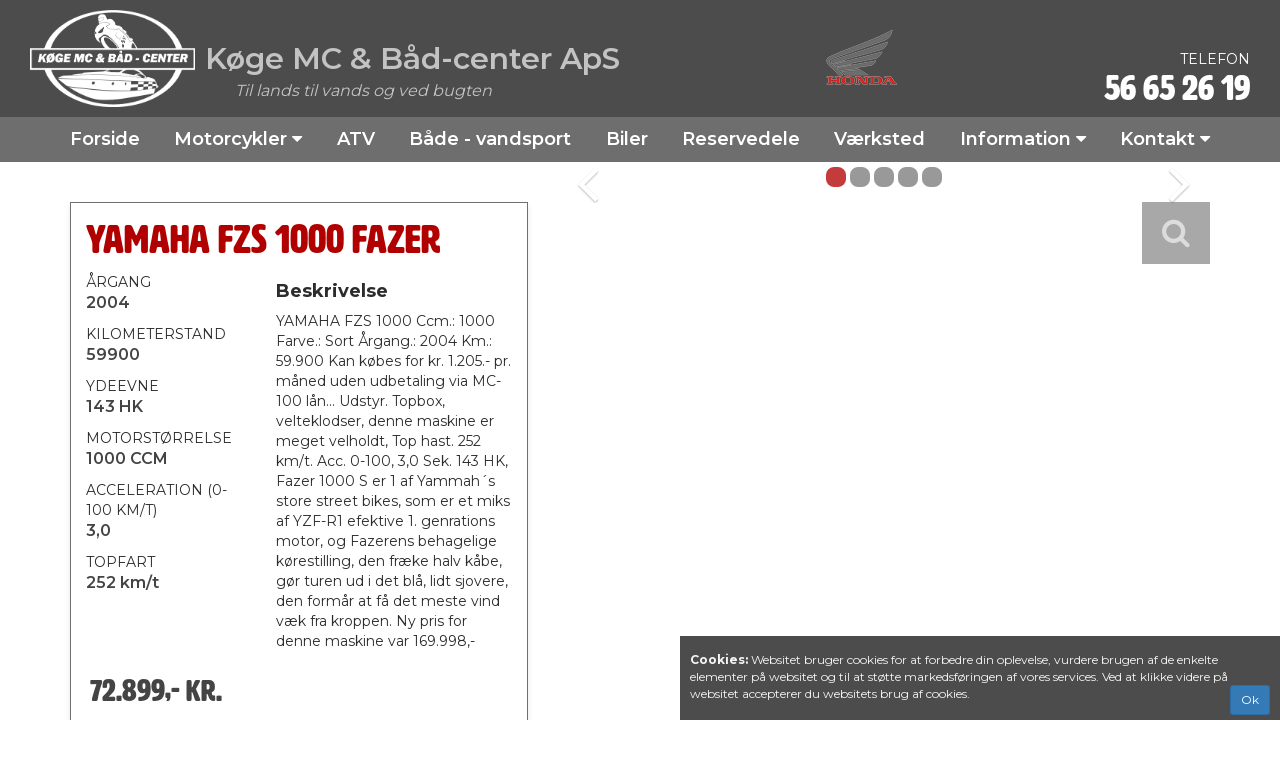

--- FILE ---
content_type: text/html; charset=utf-8
request_url: http://mc-center.dk/Produkter/Motorcykel/Brugt/Yamaha%20FZS%201000%20Fazer/42439?p=42439
body_size: 13453
content:

<!DOCTYPE HTML>
<html>
<head>
    

<meta charset="UTF-8">
<meta name="viewport" content="width=device-width, initial-scale=1.0">
<meta name="format-detection" content="telephone=no">





    <meta name="description" content="YAMAHA FZS 1000  Ccm.: 1000 Farve.: Sort &#197;rgang.: 2004 Km.: 59.900 Kan k&#248;bes for kr. 1.205.- pr. m&#229;ned uden udbetaling via MC-100 l&#229;n... Udstyr. Topbox, velteklodser, denne maskine er meget velholdt, Top hast. 252 km/t. Acc. 0-100, 3,0 Sek. 143 HK, Fazer 1000 S er 1 af Yammah&#180;s store street bikes, som er et miks af YZF-R1 efektive 1. genrations motor, og Fazerens behagelige k&#248;restilling, den fr&#230;ke halv k&#229;be, g&#248;r turen ud i det bl&#229;, lidt sjovere, den form&#229;r at f&#229; det meste vind v&#230;k fra kroppen. Ny pris for denne maskine var 169.998,-     ">
<meta name="robots" content="index, follow" />
    <link rel="canonical" href="http://mc-center.dk/produkter/motorcykel/brugt/yamaha-fzs-1000-fazer/42439?p=42439" />

<title>Yamaha FZS 1000 Fazer</title>


<link rel="shortcut icon" sizes="16x16 24x24 32x32 48x48 64x64" href="/favicon.ico" />


<script src="/Scripts/msie11-compatibility.min.js"></script>

<!-- Danbase Analytics Code -->
<script src="/Scripts/danbase.analytics.min.js"></script>
<script>Danbase.Analytics.Init('rdexaxvym3jzmve3b112njt5');</script>






<!-- Global site tag (gtag.js) - Google Analytics -->
<script async src="https://www.googletagmanager.com/gtag/js?id=UA-27008623-48"></script>
<script>
  window.dataLayer = window.dataLayer || [];
  function gtag(){dataLayer.push(arguments);}
  gtag('js', new Date());

  gtag('config', 'UA-27008623-48');
</script>

    <link rel="shortcut icon" href="/favicon.ico" />
    <link rel="apple-touch-icon-precomposed" sizes="57x57" href="/Content/favicons/apple-touch-icon-57x57.png" />
    <link rel="apple-touch-icon-precomposed" sizes="114x114" href="/Content/favicons/apple-touch-icon-114x114.png" />
    <link rel="apple-touch-icon-precomposed" sizes="72x72" href="/Content/favicons/apple-touch-icon-72x72.png" />
    <link rel="apple-touch-icon-precomposed" sizes="144x144" href="/Content/favicons/apple-touch-icon-144x144.png" />
    <link rel="apple-touch-icon-precomposed" sizes="60x60" href="/Content/favicons/apple-touch-icon-60x60.png" />
    <link rel="apple-touch-icon-precomposed" sizes="120x120" href="/Content/favicons/apple-touch-icon-120x120.png" />
    <link rel="apple-touch-icon-precomposed" sizes="76x76" href="/Content/favicons/apple-touch-icon-76x76.png" />
    <link rel="apple-touch-icon-precomposed" sizes="152x152" href="/Content/favicons/apple-touch-icon-152x152.png" />
    <link rel="icon" type="image/png" href="/Content/favicons/favicon-196x196.png" sizes="196x196" />
    <link rel="icon" type="image/png" href="/Content/favicons/favicon-96x96.png" sizes="96x96" />
    <link rel="icon" type="image/png" href="/Content/favicons/favicon-32x32.png" sizes="32x32" />
    <link rel="icon" type="image/png" href="/Content/favicons/favicon-16x16.png" sizes="16x16" />
    <link rel="icon" type="image/png" href="/Content/favicons/favicon-128.png" sizes="128x128" />
    <meta name="application-name" content="Mc-center.dk" />
    <meta name="msapplication-TileColor" content="#FFFFFF" />
    <meta name="msapplication-TileImage" content="/Content/favicons/mstile-144x144.png" />
    <meta name="msapplication-square70x70logo" content="/Content/favicons/mstile-70x70.png" />
    <meta name="msapplication-square150x150logo" content="/Content/favicons/mstile-150x150.png" />
    <meta name="msapplication-wide310x150logo" content="/Content/favicons/mstile-310x150.png" />
    <meta name="msapplication-square310x310logo" content="/Content/favicons/mstile-310x310.png" />


    <link href="https://fonts.googleapis.com/css?family=Montserrat:400,500,600,700|Lato:400,700|Anton" rel="stylesheet">
    <link rel="stylesheet" href="https://use.typekit.net/rtl3iwa.css">
    

    <link href="/bundles/styles?v=r0w1ofwN895TRveXj6oYtzer5jvw6isw7dR5ofkqeC41" rel="stylesheet"/>

    <link href="/styles/danbase?v=o5pE9q6lkG-bpSpvY4o8KUE4fIlJNYHeJS0_Fr3z5F81" rel="stylesheet"/>

    <link href="/styles/custom?v=2dzTvjLFInMsl627bnvvrcDamUbwl9dTq8cyv3jFlaw1" rel="stylesheet"/>

</head>
<body class="product-details" >
    <a name="pagetop"></a>
    

<nav class="navbar-top">
    <div class="container-fluid">
        <div class="row">
            <div class="col-sm-12 navbar-row1-bg">
                <div class="container-fluid">
                    <div class="navbar-row1">
                        <div class="navbar-row1-left">
                            <div class="navbar-row1-logo hidden-xs">
                                <a href="/"><img src="/media/1033/koege-mc-logo-hvid-paa-transparent.png" alt="K&#248;ge MC og B&#229;d-center ApS" /></a>
                            </div>
                            <div class="navbar-row1-name">
                                <a href="/">
                                    <div class="companyname">K&#248;ge MC &amp; B&#229;d-center ApS</div>
                                    <div class="companyslogan">Til lands til vands og ved bugten</div>
                                </a>
                            </div>
                        </div>
                        <div class="navbar-row1-brand hidden-xs hidden-sm">
                            <img src="/Content/images/logo_honda.png" alt="Autoriseret Honda MC forhandler og værksted" />
                        </div>
                        <div class="navbar-row1-contact-item dd-entity" data-type="companyinfo">
                            <div class="text-uppercase">Telefon</div>
                            <div class="phone tk-hwt-artz"><a href="#" class="dd-data" data-key="CompanyPhone" data-insert="href" data-format="phonelink"><span class="dd-data" data-key="CompanyPhone" data-formatter="phone" data-insert="text"></span></a></div>
                        </div>
                    </div>
                </div>
            </div>
        </div>
        <div class="row">
            <div class="col-sm-12 navbar-row2-bg">
                <div class="container">
                    <div class="navbar-row2">
                        <div class="navbar-row2-menu">

                            <nav role="navigation" id="dynamic-menu">
                                <ul id="main" class="horizontal-menu init">
                                            <li class="menu-item">
            <a href="/" class="">
                <span>Forside</span>
            </a>
        </li>
        <li class="dropdown open-toggle menu-item">
            <a href="#" class="">
                <span>Motorcykler</span>
                <i class="fa fa-plus"></i>
                <i class="fa fa-minus"></i>
                <i class="fa fa-caret-up"></i>
                <i class="fa fa-caret-down"></i>
                
            </a>
            <ul class="vertical-menu">
                        <li class="menu-item">
            <a href="/motorcykler/alle-mc-og-scootere/" class="">
                <span>Alle MC og scootere</span>
            </a>
        </li>
        <li class="menu-item">
            <a href="/motorcykler/motorcykler/" class="">
                <span>Motorcykler</span>
            </a>
        </li>
        <li class="menu-item">
            <a href="/motorcykler/scootere/" class="">
                <span>Scootere</span>
            </a>
        </li>
        <li class="menu-item">
            <a href="/motorcykler/honda/" class="">
                <span>Honda</span>
            </a>
        </li>
        <li class="menu-item">
            <a href="/motorcykler/kawasaki/" class="">
                <span>Kawasaki</span>
            </a>
        </li>
        <li class="menu-item">
            <a href="/motorcykler/yamaha/" class="">
                <span>Yamaha</span>
            </a>
        </li>
        <li class="menu-item">
            <a href="/motorcykler/suzuki/" class="">
                <span>Suzuki</span>
            </a>
        </li>

            </ul>
        </li>
        <li class="menu-item">
            <a href="/atv/" class="">
                <span>ATV</span>
            </a>
        </li>
        <li class="menu-item">
            <a href="/baade-vandsport/" class="">
                <span>Både - vandsport</span>
            </a>
        </li>
        <li class="menu-item">
            <a href="/biler/" class="">
                <span>Biler</span>
            </a>
        </li>
        <li class="menu-item">
            <a href="/reservedele/" class="">
                <span>Reservedele</span>
            </a>
        </li>
        <li class="menu-item">
            <a href="/vaerksted/" class="">
                <span>Værksted</span>
            </a>
        </li>
        <li class="dropdown open-toggle menu-item">
            <a href="#" class="">
                <span>Information</span>
                <i class="fa fa-plus"></i>
                <i class="fa fa-minus"></i>
                <i class="fa fa-caret-up"></i>
                <i class="fa fa-caret-down"></i>
                
            </a>
            <ul class="vertical-menu">
                        <li class="menu-item">
            <a href="/information/nyheder-og-kalender/" class="">
                <span>Nyheder og kalender</span>
            </a>
        </li>
        <li class="menu-item">
            <a href="/information/beklaedning/" class="">
                <span>Beklædning</span>
            </a>
        </li>
        <li class="menu-item">
            <a href="/information/profil/" class="">
                <span>Profil</span>
            </a>
        </li>
        <li class="menu-item">
            <a href="/information/finansiering/" class="">
                <span>Finansiering</span>
            </a>
        </li>
        <li class="menu-item">
            <a href="/information/vinteropbevaring/" class="">
                <span>Vinteropbevaring</span>
            </a>
        </li>
        <li class="menu-item">
            <a href="/information/trailerudlejning/" class="">
                <span>Trailerudlejning</span>
            </a>
        </li>
        <li class="menu-item">
            <a href="/information/mc-ophug/" class="">
                <span>Mc ophug</span>
            </a>
        </li>

            </ul>
        </li>
        <li class="dropdown open-toggle menu-item">
            <a href="#" class="">
                <span>Kontakt</span>
                <i class="fa fa-plus"></i>
                <i class="fa fa-minus"></i>
                <i class="fa fa-caret-up"></i>
                <i class="fa fa-caret-down"></i>
                
            </a>
            <ul class="vertical-menu">
                        <li class="menu-item">
            <a href="/kontakt/personale/" class="">
                <span>Personale</span>
            </a>
        </li>
        <li class="menu-item">
            <a href="/kontakt/find-os/" class="">
                <span>Find os</span>
            </a>
        </li>

            </ul>
        </li>


                                    <li class="more overflow-root dropdown open-toggle menucontainer" style="display:none;" data-width="70">
                                        <a href="#">
                                            <div class="collapse-menu-toggle">
                                                <span class="bar"></span>
                                                <span class="bar"></span>
                                                <span class="bar"></span>
                                            </div>
                                        </a>
                                        <ul class="vertical-menu burger-menu"></ul>
                                    </li>
                                </ul>
                            </nav>

                        </div>
                    </div>
                </div>
            </div>
        </div>
    </div>
</nav>

    


<div class="container-fluid outer-productsnavi-overlay hide" id="dd-products-navi">
    <div class="middle-productsnavi-overlay">
        <div class="container inner-productsnavi-overlay">
            <div class="search">
                <a href="">
                    <span class="productsnavi-search hidden-xs">
                        <span class="tk-hwt-artz">Søgning</span>
                        <span class="productsnavi-result"><span class="dd-placeholder hide" data-attribute="count"></span> resultater</span>
                    </span>
                    <span class="productsnavi-back visible-xs">
                        <i class="fa fa-list"></i><br />Tilbage til listen
                    </span>
                </a>
                <div class="productsnavi-arrows">
                    <span class="productsnavi-prev-name visible-lg-inline-block">
                        <a href="#" class="dd-placeholder" data-attribute="prevUri" data-insert="href">
                            <span class="previous">
                                forrige<br />
                                <span class="dd-placeholder hide" data-attribute="ModelDescription" data-maxlength="22"></span>
                            </span>
                        </a>
                    </span>
                    <span class="productsnavi-prev">
                        <a href="#" class="dd-placeholder" data-attribute="prevUri" data-insert="href">
                            <i class="fa fa-arrow-left"></i>
                        </a>
                    </span>
                    <span class="productsnavi-position">
                        <a href="">
                            Viser <span class="dd-placeholder hide" data-attribute="index"></span> af <span class="dd-placeholder hide" data-attribute="count"></span>
                        </a>
                    </span>
                    <span class="productsnavi-next">
                        <a href="#" class="dd-placeholder" data-attribute="nextUri" data-insert="href">
                            <i class="fa fa-arrow-right"></i>
                        </a>
                    </span>
                    <span class="productsnavi-next-name visible-lg-inline-block">
                        <a href="#" class="dd-placeholder" data-attribute="nextUri" data-insert="href">
                            <span class="next">
                                næste<br />
                                <span class="dd-placeholder hide" data-attribute="ModelDescription" data-maxlength="22"></span>
                            </span>
                        </a>
                    </span>
                </div>
                <span class="productsnavi-back hidden-xs">
                    <a href=""><i class="fa fa-list"></i> Tilbage til listen</a>
                </span>
            </div>

        </div>
    </div>
</div>

<section id="product" class="">
    <div class="container">
        <div class="row visible-xs">
            <div class="col-xs-12">
                <h1 class="dd-placeholder-productname tk-hwt-artz text-uppercase"></h1>
            </div>
        </div>
        <div class="row">
            <div class="col-lg-7 col-lg-push-5 col-md-8 col-md-push-4 col-sm-8 col-sm-push-4 col-xs-12">
                <div>
                    <div class="product-images hide" data-imageformat="13">

                        <div id="dd-product-images" class="carousel slide" data-ride="carousel">
                            <!-- Indicators -->
                            <ol class="carousel-indicators hidden-xs" data-numbering="false"></ol>

                            <!-- Wrapper for slides -->
                            <div class="carousel-inner" role="listbox"></div>

                            <!-- Zoom -->
                            <div class="lup hidden-xxs">
                                <a href="#" data-toggle="modal" data-target="#ImageModal"><i class="fa fa-search" aria-hidden="true"></i></a>
                            </div>

                            <!-- Controls -->
                            <a class="left carousel-control" href="#dd-product-images" role="button" data-slide="prev">
                                <span class="fa fa-angle-left fa-3x" aria-hidden="true"></span>
                            </a>
                            <a class="right carousel-control" href="#dd-product-images" role="button" data-slide="next">
                                <span class="fa fa-angle-right fa-3x" aria-hidden="true"></span>
                            </a>
                        </div>
                    </div>
                </div>

                <div class="visible-sm">
                    
                    <div class="product-details product-borders">
                        <h2>Specifikationer</h2>
                        
                        <div>
                            <div id="product-details-box">
                                <div id="dd-product-attributes-outer">
    <div class="row">
        <div class="col-xs-12 dd-product-attributes-content product-attribute-groups"></div>
    </div>
</div>

<div class="hide col-md-4 product-attribute-group" id="dd-template-productattribute-group">
    <div class="product-attribute-group-inner">
        <div class="row">
            <div class="col-xs-12">
                <div class="headline"><span class="dd-placeholder" data-attribute="GroupName"></span></div>
                <div><hr /></div>
                <div class="content"></div>
            </div>
        </div>
    </div>
</div>

<div class="hide col-xs-12 col-sm-6" id="dd-template-productattribute-checkvalue">
    <div class="row">
        <div class="col-xs-6"><span class="dd-placeholder" data-attribute="Name"></span></div>
        <div class="col-xs-6 product-attribute-value"><span class="dd-placeholder" data-attribute="CheckValue" data-formatter="check-icon"></span></div>
    </div>
</div>

<div class="hide col-xs-12 col-sm-6" id="dd-template-productattribute-datevalue">
    <div class="row">
        <div class="col-xs-6"><span class="dd-placeholder" data-attribute="Name"></span></div>
        <div class="col-xs-6 product-attribute-value"><span class="dd-placeholder" data-attribute="DateValue" data-formatter="date"></span></div>
    </div>
</div>

<div class="hide col-xs-12 col-sm-6" id="dd-template-productattribute-textvalue">
    <div class="row">
        <div class="col-xs-6"><span class="dd-placeholder" data-attribute="Name"></span></div>
        <div class="col-xs-6 product-attribute-value"><span class="dd-placeholder" data-attribute="TextValue"></span></div>
    </div>
</div>
                            </div>
                        </div>

                    </div>
                </div>
            </div>

            <div class="col-lg-5 col-lg-pull-7 col-md-4 col-md-pull-8 col-sm-4 col-sm-pull-8 col-xs-12">
                <div class="product-info product-borders">
                    <div class="row">
                        <div class="col-lg-12 col-md-12 col-sm-12 col-xs-12">
                            <div class="row product-name">
                                <div class="col-xs-12">
                                    <h1 class="dd-placeholder-productname tk-hwt-artz text-uppercase"></h1>
                                </div>
                            </div>

                            <div class="row productpromotion-row visible-xs">
                                <div class="col-xs-12">
                                    <h2 class="dd-placeholder-productpromotion"></h2>
                                </div>
                            </div>
                        </div>
                        <div class="col-lg-5 col-md-12 col-sm-12 col-xs-12">
                            <div class="attribute">
                                <div class="attribute-label">årgang</div>
                                <div class="attribute-value"><span class="dd-placeholder-modelyear"></span></div>
                            </div>
                            <div class="attribute dd-product-attr423 hide">
                                <div class="attribute-label">kilometerstand</div>
                                <div class="attribute-value"><span class="dd-placeholder-attr423"></span></div>
                            </div>
                            <div class="attribute dd-product-attr846 hide">
                                <div class="attribute-label">Ydeevne</div>
                                <div class="attribute-value"><span class="dd-placeholder-attr846"></span> HK</div>
                            </div>
                            <div class="attribute dd-product-attr754 hide">
                                <div class="attribute-label">Motorstørrelse</div>
                                <div class="attribute-value"><span class="dd-placeholder-attr754"></span> CCM</div>
                            </div>
                            <div class="attribute dd-product-attr762 hide">
                                <div class="attribute-label">Acceleration (0-100 km/t)</div>
                                <div class="attribute-value"><span class="dd-placeholder-attr762"></span></div>
                            </div>
                            <div class="attribute dd-product-attr759 hide">
                                <div class="attribute-label">topfart</div>
                                <div class="attribute-value"><span class="dd-placeholder-attr759"></span> km/t</div>
                            </div>
                        </div>
                        <div class="col-lg-7 col-md-12 col-sm-12 col-xs-12 dd-product-description hide">
                            <h3>Beskrivelse</h3>
                            <div class="content dd-placeholder-description"><i class="fa fa-circle-o-notch fa-spin fa-fw"></i> Henter produktdetaljerne...</div>
                        </div>
                    </div>
                    <div class="price-outer">
                        <div class="price-row">
                            <div class="price tk-hwt-artz"><span class="price-label"><span class="dd-placeholder-pricecurrent">Ring for pris</span> <span class="dd-product-pricecurrent hide">kr.</span></span></div>
                        </div>
                        <div class="pricebefore-row">
                            <div class="beforeprice dd-product-pricebefore-label hide">(Førpris <span class="dd-placeholder-pricebefore price-before"></span>)</div>
                        </div>
                    </div>
                </div>
            </div>
        </div>
        <div class="row">
            <div class="col-lg-9 col-md-8 hidden-sm productarea-details-outer">
                
                <div class="product-details product-borders">
                    <h2>Specifikationer</h2>
                    
                    <div>
                        <div id="product-details-box">
                            <div id="dd-product-attributes-outer">
    <div class="row">
        <div class="col-xs-12 dd-product-attributes-content product-attribute-groups"></div>
    </div>
</div>

<div class="hide col-md-4 product-attribute-group" id="dd-template-productattribute-group">
    <div class="product-attribute-group-inner">
        <div class="row">
            <div class="col-xs-12">
                <div class="headline"><span class="dd-placeholder" data-attribute="GroupName"></span></div>
                <div><hr /></div>
                <div class="content"></div>
            </div>
        </div>
    </div>
</div>

<div class="hide col-xs-12 col-sm-6" id="dd-template-productattribute-checkvalue">
    <div class="row">
        <div class="col-xs-6"><span class="dd-placeholder" data-attribute="Name"></span></div>
        <div class="col-xs-6 product-attribute-value"><span class="dd-placeholder" data-attribute="CheckValue" data-formatter="check-icon"></span></div>
    </div>
</div>

<div class="hide col-xs-12 col-sm-6" id="dd-template-productattribute-datevalue">
    <div class="row">
        <div class="col-xs-6"><span class="dd-placeholder" data-attribute="Name"></span></div>
        <div class="col-xs-6 product-attribute-value"><span class="dd-placeholder" data-attribute="DateValue" data-formatter="date"></span></div>
    </div>
</div>

<div class="hide col-xs-12 col-sm-6" id="dd-template-productattribute-textvalue">
    <div class="row">
        <div class="col-xs-6"><span class="dd-placeholder" data-attribute="Name"></span></div>
        <div class="col-xs-6 product-attribute-value"><span class="dd-placeholder" data-attribute="TextValue"></span></div>
    </div>
</div>
                        </div>
                    </div>

                </div>

            </div>
            <div class="col-lg-3 col-md-4 col-sm-5 col-xs-12 productarea-buttons-outer">
                
                <div class="financing-outer product-borders">
                    <div class="buttons-row">
                        <a href="#" data-toggle="modal" data-target=".product-financing" class="product-finance financing-enabled hide">
                            <div class="buttons-link">

                                <div>
                                    <div class="buttons-link-headline">Finansiering</div>
                                    <div class="buttons-link-description">Finansiering fra kr.<br /> <span class="dd-placeholder-financeMonthlyPaymentKr product-finance-value">?</span>/md* se flere<br /> finansieringsforslag</div>
                                </div>
                                <div>
                                    <div class="link"><i class="fa fa-calculator"></i></div>
                                </div>

                            </div>
                        </a>
                        <a href="/Print/ProductDetailsPdf/42439" target="_blank">
                            <div class="buttons-link">
                                <div>
                                    <div class="buttons-link-headline">Udskriv</div>
                                    <div class="buttons-link-description">Udskriv opstilling</div>
                                </div>
                                <div>
                                    <div class="link"><i class="fa fa-print"></i></div>
                                </div>
                            </div>
                        </a>
                        
                    </div>


                    <div class="row">
                        <div class="col-xs-12 product-finance financing-enabled hide">
                            <div class="product-finance-details">

                                *)
                                Løbetid <span class="dd-placeholder-financePaybackPeriod"></span>
                                Samlet tilbagebetalt beløb kr. <span class="dd-placeholder-financeTotalRepaymentAmountKr"></span>
                                Samlede Kreditomkostninger kr. <span class="dd-placeholder-financeTotalFinancialCosts"></span>
                                ÅOP <span class="dd-placeholder-financeAPR"></span>
                                Udbetaling kr. <span class="dd-placeholder-financeDownPayment"></span>
                                Kreditbeløb kr. <span class="dd-placeholder-financeCreditAmount"></span>
                                Debitorrente <span class="dd-placeholder-financeBorrowingRate"></span>

                            </div>
                        </div>
                    </div>

                </div>
            </div>
        </div>
        
        <div class="col-lg-6 col-md-6 col-sm-7 col-xs-12 productarea-video-outer">
            <div class="product-borders productarea-video-inner">
                <div class="embed-responsive embed-responsive-16by9">
                    <iframe class="embed-responsive-item dd-placeholder-video" src="" allowfullscreen></iframe>
                </div>
            </div>
        </div>
        <div class="col-lg-6 col-md-6 col-sm-12 col-xs-12 product-borders productarea-contactform-outer">

            <div>
                <div class="contactform-send hide">
                    <i class="fa fa-check fa-2x"></i> Tak for din henvendelse. Vi kontakter dig hurtigst muligt.
                </div>
                <div class="contactform-failed hide">
                    <i class="fa fa-warning fa-2x"></i> Der er desværre sket en teknisk fejl. Du er velkommen til at kontakte os direkte pr. telefon eller mail.
                </div>
                <form name="contactform" method="post">
                    <input type="hidden" name="customersubject" id="dd-contactform-subject" value="Yamaha FZS 1000 Fazer, 2004, 72899 kr." />
                    <input type="hidden" name="productid" id="dd-contactform-productid" value="42439" />
                    <input type="hidden" name="producturi" id="dd-contactform-producturi" value="http://mc-center.dk/Produkter/Motorcykel/Brugt/Yamaha%20FZS%201000%20Fazer/42439?p=42439" />

                    <div class="product-contactform-outer contactform">

                        <div class="product-contactform-inner-left">
                            <div class="product-contactform-text">
                                <div class="product-contactform-headline tk-hwt-artz">Skal det være din?</div>
                                <div class="product-contactform-subheadline">Skriv til os</div>
                            </div>
                            <div class="product-contactform-send button-left">
                                <button type="submit">SEND</button>
                            </div>
                        </div>
                        <div class="product-contactform-inner-right">
                            <div class="product-contactform-inputgroup">
                                <input type="text" name="customername" placeholder="NAVN" id="dd-contactform-name" class="validate" />
                                <input type="text" name="customeremail" placeholder="E-MAIL" id="dd-contactform-email" class="validate" />
                            </div>
                            <div class="product-contactform-inputgroup">
                                <input type="text" name="customerphone" placeholder="TELEFONNUMMER" id="dd-contactform-phone" class="validate" />
                                <input type="text" name="customernote" placeholder="BESKED" id="dd-contactform-message" class="validate" />
                            </div>
                        </div>
                        <div class="product-contactform-send button-bottom">
                            <input type="submit" id="dd-contactform-submit" value="SEND">
                        </div>
                    </div>
                </form>
            </div>
        </div>
    </div>
</section>

<!-- Large modal -->
<div class="modal fade product-financing" tabindex="-1" role="dialog" aria-labelledby="myModalLabel">
    <div class="modal-dialog modal-lg" role="document">
        <div class="modal-content">
            <div class="modal-header">
                <button type="button" class="close" data-dismiss="modal" aria-label="Luk"><span aria-hidden="true">&times;</span></button>
                <h4 class="modal-title" id="myModalLabel">Finansieringsforslag</h4>
            </div>
            <div class="modal-body">
                <div id="dd-placeholder-financingexamples" class="finex"></div>
            </div>
            <div class="modal-footer">
                <button type="button" class="btn btn-default" data-dismiss="modal">Luk</button>
            </div>
        </div>
    </div>
</div>

<div class="finex-example hide" id="dd-template-finex">
    <div class="row visible-xs">
        <div class="col-xs-8 col-xs-offset-2">
            <div class="text-center"><img src="" class="img-responsive dd-placeholder-finexLogo" /></div>
        </div>
    </div>
    <div class="row">
        <div class="col-xs-11"><h2 class="dd-placeholder-finexName"></h2></div>
    </div>
    <div class="row">
        <div class="col-xs-7 col-sm-8">
            <div class="row">
                <div class="col-xs-6">Kontantpris:</div>
                <div class="col-xs-6 text-right dd-placeholder-finexTotalPrice"></div>
            </div>
            <div class="row">
                <div class="col-xs-6">Udbetaling:</div>
                <div class="col-xs-6 text-right dd-placeholder-finexDownPayment"></div>
            </div>
            <div class="row">
                <div class="col-xs-6">Kreditbeløb:</div>
                <div class="col-xs-6 text-right dd-placeholder-finexCreditAmount"></div>
            </div>
            <div class="row">
                <div class="col-xs-6">Debitorrente:</div>
                <div class="col-xs-6 text-right dd-placeholder-finexBorrowingRate"></div>
            </div>
        </div>
        <div class="hidden-xs col-sm-3 col-sm-offset-1">
            <div class="text-center"><img src="" class="img-responsive dd-placeholder-finexLogo" /></div>
        </div>
        <div class="hidden-xs col-sm-3"></div>
    </div>
    <div class="row">
        <div class="col-xs-12">&nbsp;</div>
    </div>
    <div class="finex-table">
        <div class="row">
            <div class="hidden-xs col-sm-2">Løbetid</div>
            <div class="hidden-xs col-sm-3">Samlet tilbagebetalt beløb</div>
            <div class="hidden-xs col-sm-3">Samlede kreditomkostninger</div>
            <div class="visible-xs col-xs-6"><h3>Løbetid</h3></div>
            <div class="hidden-xs col-sm-1">ÅOP</div>
            <div class="hidden-xs col-sm-3">Månedlig ydelse</div>
        </div>
    </div>
</div>

<div class="row hide" id="dd-template-finexrow">
    

    <div class="visible-xs col-xs-12">
        <div class="row">
            <div class="col-xs-8"><b><span class="dd-placeholder-finexPaybackPeriod"></span></b></div>
            <div class="col-xs-4 text-right"><b><span class="dd-placeholder-finexMonthlyPaymentKr"></span></b></div>
        </div>
        <div class="row">
            <div class="col-xs-8">Samlet tilbagebetalt beløb:</div>
            <div class="col-xs-4 text-right"><span class="dd-placeholder-finexTotalRepaymentAmountKr"></span></div>
        </div>
        <div class="row">
            <div class="col-xs-8">Samlede kreditomkostninger:</div>
            <div class="col-xs-4 text-right"><span class="dd-placeholder-finexTotalCreditCostsKr"></span></div>
        </div>
        <div class="row">
            <div class="col-xs-8">ÅOP</div>
            <div class="col-xs-4 text-right"><span class="dd-placeholder-finexAPR"></span></div>
        </div>
    </div>
    <div class="hidden-xs col-sm-2"><span class="dd-placeholder-finexPaybackPeriod"></span></div>
    <div class="hidden-xs col-sm-3"><span class="dd-placeholder-finexTotalRepaymentAmountKr"></span></div>
    <div class="hidden-xs col-sm-3"><span class="dd-placeholder-finexTotalCreditCostsKr"></span></div>
    <div class="hidden-xs col-sm-1"><span class="dd-placeholder-finexAPR"></span></div>
    <div class="hidden-xs col-sm-3 text-right"><span class="dd-placeholder-finexMonthlyPaymentKr"></span></div>
</div>


<a name="optionals"></a>
<section id="productoptionals" class="hide">
    <div class="container">
        <div class="row">
            <div class="col-sm-12"><h2>Tilbehør</h2></div>
        </div>
        <div class="row">
            <div class="col-sm-12 col-md-12">
                <div class="optionals-basketcontainer">
                    <div class="dd-placeholder-optionals" data-imageformat="17"></div>
                </div>

                <div class="optionals-basket">
                    <input type="hidden" value="" name="productStockNo" id="dd-basket-inputstockno" />
                    <input type="hidden" value="" name="productName" id="dd-basket-inputname" />
                    <input type="hidden" value="0" name="productPrice" id="dd-basket-inputprice" />
                    <input type="hidden" value="0" name="productPricePerMonth" id="dd-basket-inputpricepermonth" />

                    <div class="row row-md-eq-height">
                        <div class="col-sm-12 col-md-8 __col-md-offset-4">
                            <div class="optionals-basket-wrapper">
                                <div class="optionals-basket-summaryarea">
                                    <div class="optionals-basket-summary">
                                        <div class="row">
                                            <div class="col-sm-12">Samlet pris og ydelse</div>
                                            <div class="col-xs-6 optionals-basket-summaryprice">kr. <span id="dd-basket-totalprice"></span></div>
                                            <div class="col-xs-6 optionals-basket-summaryprice text-right financing-enabled">kr. <span id="dd-basket-totalpricepermonth"></span> /md*</div>
                                        </div>
                                        <div class="row hide">
                                            <div class="col-sm-12">
                                                <div class="optionals-basket-intro">Vælg det ønskede udstyr og se samlet pris og ydelse</div>
                                                <div id="dd-basket-options" class="hide optionals-basket-options text-right"><button id="dd-basket-print" class="btn btn-default btn-xs"><b><span class="fa fa-file-pdf-o"></span></b> gem som pdf</button> <button id="dd-basket-clear" class="btn btn-default btn-xs"><b>X</b> ryd listen</button></div>
                                                <div class="hide optionals-basket-selecteditems" id="dd-basket-optionals"></div>
                                            </div>
                                        </div>
                                    </div>
                                </div>
                            </div>
                        </div>
                        <div class="col-sm-12 col-md-4">
                            <div id="dd-basket-request" class="hide optionals-basket-sendarea">
                                <div class="row">
                                    <div class="col-sm-12">Få et tilbud - udfyld formularen og vi kontakter dig</div>
                                </div>
                                <div class="row">
                                    <div class="col-xs-7 col-sm-8"><input type="text" placeholder="E-mail" id="dd-input-customeremail" maxlength="50" /></div>
                                    <div class="col-xs-4 col-sm-4"><input type="text" placeholder="Tlf" id="dd-input-customerphone" maxlength="8" /></div>
                                </div>
                                <div class="row">
                                    <div class="col-xs-7 col-sm-8"><input type="text" placeholder="Navn" id="dd-input-customername" maxlength="50" /></div>
                                    <div class="col-xs-4"><button type="button" id="dd-basket-send" class="btn-basket-send">Send</button></div>
                                </div>

                            </div>
                        </div>
                    </div>
                    <div id="dd-basket-requestsend" class="hide optionals-basket-sendarea">
                        <div class="row">
                            <div class="col-sm-12"><div class="basket-request-sendinfo"><b>Tak!</b> Din forespørgsel er modtaget - vi kontakter dig hurtigst muligt.</div></div>
                        </div>
                    </div>
                    <div id="dd-basket-requestsend-error" class="hide optionals-basket-sendarea">
                        <div class="row">
                            <div class="col-sm-12"><div class="basket-request-sendinfo-error"><b>Fejl!</b> Vi har desværre fået en fejl i behandlingen af din forespørgsel - prøv venligst igen.</div></div>
                        </div>
                    </div>
                </div>
            </div>
        </div>
        
    </div>
</section>



<div class="hide optionals-group row" id="dd-template-optionals-group">
    <div class="dd-placeholder hide" data-attribute="Items" data-formatter="items" data-template="#dd-template-optionals-item"></div>
</div>

<div class="hide col-sm-6 col-md-4" id="dd-template-optionals-item">
    <div class="optionals-item">
        <div class="row">
            <div class="col-sm-12 optionals-imageselect">
                <div class="optionals-item-image">
                    <div class="dd-placeholder hide" data-attribute="Images" data-formatter="imagelist" data-take="1"></div>
                </div>
            </div>
        </div>
        <div class="optionals-content">
            <div class="row">
                <div class="col-sm-12 optionals-content-name-description">
                    <h4 class="dd-placeholder hide optionals-name" data-attribute="Name"></h4>
                    
                </div>
           </div>
            <div class="row optional-price-row">
                <div class="col-xs-6">
                    <div class="optionals-price">kr. <span class="dd-placeholder hide" data-attribute="Price" data-formatter="currency"></span>,-</div>
                </div>
                <div class="col-xs-6">
                    <div class="optionals-price-month">kr. <span class="dd-placeholder hide" data-attribute="PricePerMonth" data-formatter="currency"></span> */md</div>
                </div>
            </div>
            <div class="row">
                <div class="col-sm-12">
                    <div class="optionals-item-select">
                        <!-- Rounded switch -->
                        <label class="switch">
                            <input type="checkbox" class="dd-placeholder hide" id="squaredOne" data-attribute="Id" data-insert="id-val" />
                            <span class="slider round"></span>
                            <span class="text">Vælg</span>
                        </label>
                    </div>
                </div>
            </div>
        </div>
    </div>
</div>

<div class="hide optionals-item optionals-item-frames" id="dd-template-optionals-frames">
    <div class="dd-placeholder hide" data-attribute="Images" data-formatter="imagelist" data-take="1"></div>
    <h3 class="dd-placeholder hide" data-attribute="Name"></h3>
    <div class="row">
        <div class="col-sm-6"><div class="dd-placeholder hide" data-attribute="Description"></div></div>
        <div class="col-sm-6 text-right">
            <b>kr. <span class="dd-placeholder hide" data-attribute="Price" data-formatter="currency"></span>,-</b><br />
            kr. <span class="dd-placeholder hide" data-attribute="PricePerMonth" data-formatter="currency"></span> */md
        </div>
        <div class="col-sm-2 col-sm-offset-10">
            <div class="squaredOne"><input type="checkbox" class="dd-placeholder hide" data-attribute="Id" data-insert="id-val" /><label for="squaredOne" class="dd-placeholder" data-attribute="Id" data-insert="for"></label></div>
        </div>
    </div>
</div>

<div class="hide optionals-item optionals-item-relitem" id="dd-template-optionals-relateditem">
    <div class="dd-placeholder hide" data-attribute="Images" data-formatter="imagelist" data-take="1"></div>
    <h3 class="dd-placeholder hide" data-attribute="Name"></h3>
    
    <div class="row">
        <div class="col-sm-6"><div class="dd-placeholder hide" data-attribute="Description"></div></div>
        <div class="col-sm-6 text-right">
            <b>kr. <span class="dd-placeholder hide" data-attribute="Price" data-formatter="currency"></span>,-</b><br />
            kr. <span class="dd-placeholder hide" data-attribute="PricePerMonth" data-formatter="currency"></span> */md
        </div>
        <div class="col-sm-2 col-sm-offset-10">
            <div class="squaredOne"><input type="checkbox" class="dd-placeholder hide" data-attribute="Id" data-insert="id-val" /><label for="squaredOne" class="dd-placeholder" data-attribute="Id" data-insert="for"></label></div>
        </div>

    </div>
</div>

<div class="hide" id="dd-template-basketitem">
    <div class="row">
        <div class="col-sm-8 dd-placeholder" data-attribute="Name" data-insert="text" data-formatter="none"></div>
        <div class="col-sm-4 dd-placeholder text-right" data-attribute="Price" data-insert="text" data-formatter="currency"></div>
    </div>
</div>

<!-- Modal - Imageviewer -->
<div id="ImageModal" class="modal fade" role="dialog">
    <div class="modal-dialog modal-lg">

        <!-- Modal content-->
        <div class="imageviewer">
            <div class="large-image-container">

                <div class="product-images-large" data-imageformat="15">
                    <div id="dd-product-images-large" class="carousel slide" data-ride="carousel" data-interval="false">
                        <!-- Indicators -->
                        <ol class="carousel-indicators" data-numbering="false"></ol>
                        <!-- Wrapper for slides -->
                        <div class="carousel-inner" role="listbox"></div>
                        <!-- Controls -->
                        <a class="left carousel-control" href="#dd-product-images-large" role="button" data-slide="prev">
                            <span class="fa fa-angle-left fa-3x" aria-hidden="true"></span>
                        </a>
                        <a class="right carousel-control" href="#dd-product-images-large" role="button" data-slide="next">
                            <span class="fa fa-angle-right fa-3x" aria-hidden="true"></span>
                        </a>
                    </div>
                </div>

            </div>
        </div>
        <a href="#" class="close-imageviewer-overlay" data-dismiss="modal" aria-label="Close"><i class="fa fa-times" aria-hidden="true"></i></a>

    </div>
</div>




    

<div class="homepage-newsbox">
    <div class="container">
        <div class="row row-md-eq-height">
                    <div class="col-sm-4 col-md-4 hidden-md hidden-sm  hidden-xs">
                        <div class="homepage-newsbox-outer">
                            <div class="homepage-newsbox-inner">
                                <div class="homepage-newsbox-headline">
                                    V&#230;rksted
                                </div>

                                    <div class="homepage-newsbox-content text-center">
                                        Vi r&#229;der over eget v&#230;rksted med dedikeret personale der st&#229;r klar til at hj&#230;lpe dig og din motorcykel, ATV og b&#229;d.
                                    </div>
                                    <div class="homepage-newsbox-link">
                                            <a href="/vaerksted/">læs mere</a>
                                    </div>
                            </div>
                        </div>
                    </div>
                    <div class="col-sm-4 col-md-4 ">
                        <div class="homepage-newsbox-outer">
                            <div class="homepage-newsbox-inner">
                                <div class="homepage-newsbox-headline">
                                    Vinteropbevaring
                                </div>

                                    <div class="homepage-newsbox-content text-center">
                                        MC: Fast pris 1495,- kr. for 3 md.
Ekstra md. 349,- kr. pr. p&#229;begyndt md.
Pris er inkl. moms.
Indeholder: Fuel-stabilizer, et lade stik til vedligeholdelse af batteri,
                                    </div>
                                    <div class="homepage-newsbox-link">
                                            <a href="/information/vinteropbevaring/">læs mere</a>
                                    </div>
                            </div>
                        </div>
                    </div>
                    <div class="col-sm-4 col-md-4 ">
                        <div class="homepage-newsbox-outer">
                            <div class="homepage-newsbox-inner">
                                <div class="homepage-newsbox-headline">
                                    Trailerudlejning
                                </div>

                                    <div class="homepage-newsbox-content text-center">
                                        Nu kan du leje Mc trailer hos os. Det koster kr. 300,- det f&#248;rste d&#248;gn. Herefter kr. 200,- pr d&#248;gn.
                                    </div>
                                    <div class="homepage-newsbox-link">
                                            <a href="/information/trailerudlejning/">læs mere</a>
                                    </div>
                            </div>
                        </div>
                    </div>
                    <div class="col-sm-4 col-md-4 ">
                        <div class="homepage-newsbox-outer">
                            <div class="homepage-newsbox-inner">
                                <div class="homepage-newsbox-headline">
                                    MC OPHUG
                                </div>

                                    <div class="homepage-newsbox-content text-center">
                                        St&#229;r du og mangler nogle brugte dele, motor eller lignende.
Smid en mail p&#229; 
Mike@mc-center.dk 
Eller ring p&#229; 56 65 26 19

Over 200 MC&#39;er til ophug
                                    </div>
                                    <div class="homepage-newsbox-link">
                                            <a href="/information/mc-ophug/">læs mere</a>
                                    </div>
                            </div>
                        </div>
                    </div>
        </div>
    </div>
</div>


<div>
    <div class="page-footer">
        <div class="container">
            <div class="row">
                <div class="col-md-3 col-sm-6">
                    <div class="page-footer-left">
                        <div class="dd-entity" data-type="companyinfo">
                            <h3>K&#248;ge MC &amp; B&#229;d-Center ApS</h3>
                            
                            <div class="page-footer-address">
                                <div class="page-footer-map text-center"><i class="fa fa-map-marker"></i></div>
                                <div>
                                    <div class="dd-data" data-key="CompanyName" data-insert="text"></div>
                                    <div class="dd-data" data-key="Address" data-insert="text"></div>
                                    <div class="dd-data" data-key="PostalCity" data-insert="text"></div>
                                    <div class="dd-data" data-key="CvrNumber" data-insert="text"></div>
                                </div>
                            </div>
                        </div>
                    </div>
                </div>
                <div class="col-md-3 col-sm-6">
                    <div class="page-footer-middle">
                        <div class="dd-entity" data-type="companyinfo">
                            <h3><a href="#" class="dd-data" data-key="CompanyPhone" data-insert="href" data-format="phonelink">Tlf. <span class="dd-data" data-key="CompanyPhone" data-formatter="phone" data-insert="text"></span></a></h3>
                            <div><a href="#" class="dd-data" data-key="CompanyEmail" data-insert="href" data-format="emaillink"><i class="fa fa-envelope-o"></i> <span class="dd-data" data-key="CompanyEmail" data-insert="text"></span></a></div>
                        </div>
                    </div>
                </div>
                <div class="col-md-3 col-sm-6">
                    <div class="page-footer-right dd-entity" data-type="department" data-id="1854">
                        <h3>&#197;bningstider</h3>
                        <span class="dd-placeholder-openhours-footer"></span>
                        <div class="dd-data" data-key="ClosedIntervals" data-insert="none">
                            <br />
                            <div><b><span class="dd-data" data-key="Name"></span> holder lukket:</b></div>
                            <div class="dd-entity" data-type="departmentclosed" data-id="1854" data-index="0">
                                <span class="dd-data" data-key="Description" data-insert="none">
                                    <span class="dd-data" data-key="Description" data-insert="text"></span>:
                                    <span class="dd-data" data-key="FromDate" data-format="datetime" data-insert="text"></span>
                                    <span class="dd-data" data-key="ToDate" data-insert="none">til</span>
                                    <span class="dd-data" data-key="ToDate" data-format="datetime" data-insert="text"></span>
                                </span>
                            </div>
                            <div class="dd-entity" data-type="departmentclosed" data-id="1854" data-index="1">
                                <span class="dd-data" data-key="Description" data-insert="none">
                                    <span class="dd-data" data-key="Description" data-insert="text"></span>:
                                    <span class="dd-data" data-key="FromDate" data-format="datetime" data-insert="text"></span>
                                    <span class="dd-data" data-key="ToDate" data-insert="none">til</span>
                                    <span class="dd-data" data-key="ToDate" data-format="datetime" data-insert="text"></span>
                                </span>
                            </div>
                            <div class="dd-entity" data-type="departmentclosed" data-id="1854" data-index="2">
                                <span class="dd-data" data-key="Description" data-insert="none">
                                    <span class="dd-data" data-key="Description" data-insert="text"></span>:
                                    <span class="dd-data" data-key="FromDate" data-format="datetime" data-insert="text"></span>
                                    <span class="dd-data" data-key="ToDate" data-insert="none">til</span>
                                    <span class="dd-data" data-key="ToDate" data-format="datetime" data-insert="text"></span>
                                </span>
                            </div>
                        </div>
                    </div>
                </div>
                <div class="col-md-3 col-sm-6">
                    <div class="page-footer-social">
                        <h3>Sociale medier</h3>
                        <div class="page-footer-sociallinks">
                                    <a href="https://www.facebook.com/koegemcogbaadcenter/?rf=503582072994972" target="_blank"><i class="fa fa-facebook-square fa-2x"></i></a>
                                    <a href="https://www.google.dk/maps/place/K%C3%B8ge+MC+%26+B%C3%A5d-Center+ApS/@55.4735709,12.1697261,15z/data=!4m2!3m1!1s0x0:0xa804c9a070923069?sa=X&amp;ved=2ahUKEwiSlKjjt8bcAhXINJoKHT6wCXAQ_BIwNHoECCkQCw" target="_blank"><i class="fa fa-map-marker fa-2x"></i></a>

                        </div>
                    </div>
                </div>
            </div>
        </div>
    </div>
</div>




    <script src="/bundles/scripts?v=1.0"></script>

    <script src="/bundles/danbasescripts?v=1.0"></script>

    <script src="/Scripts/danbase.hscroll.min.js"></script>
    <script type="text/javascript">
        Danbase.Common.Settings({
            apiprefix: "https://websiteapi.danbase.dk/v1/320",
            resellerid: 320,
            token: "k0ZjlnIawajwftfcQlZi4hLMu8i8RC952gV5Cm6gy1CIBTbdECdjiFJf1VcOEM74tL7b/PfIl01HTqeNulAQcuwvjnzIArghW2Dox2fjVF4SyQ2dIk61TUQ5NvtaQwts",
            pageid: 0
        });

        Danbase.Website.Init(320, "https://websiteapi.danbase.dk/v1/320", "2tWa+IYZ0p445lCeVXr7utbZQPLeW2xivPgjwfQCJAOaMWsfPDgmu/2r2JC3Br5hLsKW8bT9nql8KJWCaXJXzbBs43suFJ56B4tRsnup5PjRBTxQbp6RT7c7St6XnFl3");
        Danbase.Website.SetCurrentPageId(0);

        Danbase.Department.Render("1854", "footer", true);

        Danbase.CompanyInfo.Render();
        Danbase.Employees.Render(10);

        
    Danbase.Website.GetProduct(42439, "user");
    Danbase.Website.GetFinancing(42439, 0);
    Danbase.Website.GetFinancingExamples(42439);
    Danbase.Product.Init({
    token: "EREaV2owAlL1ljkXYZo3Qd5dqtf/4qk2ixpa4aKQ/Y9VobrD8Bpx66eVYzc//4fWdxh6PyCUgMviS6qlLYERH25btTHhvyuZaTG9UWqhtiMzaFykGCm5JFEhUgBJOXix",
    apiprefix: "https://websiteapi.danbase.dk/v1/320"
    });
    Danbase.Product.ShowOptionals(42439, ".dd-placeholder-optionals");
    Danbase.Product.ShowSearchNavigation(0, 42439);
    Danbase.Contactform.Init();

    // Swipe
    $('#dd-product-images').bcSwipe({ threshold: 50 });
    $('#dd-product-images-large').bcSwipe({ threshold: 50 });

    </script>

    
<style>
    .cookienotification {
        position: fixed;
        bottom: 0px;
        right: 0px;
        max-width: 600px;
        width: 100%;
        padding: 15px 10px 5px 10px;
        background: rgba(0,0,0,0.70);
        text-align: left;
        font-size: 12px;
        color: #f5f5f5;
        z-index: 1001;
    }
    .cookienotificationbutton {
        float: right;
    }
</style>

<div class="cookienotification hide">
    <div class="cookienotificationtext"><b>Cookies:</b> Websitet bruger cookies for at forbedre din oplevelse, vurdere brugen af de enkelte elementer p&#229; websitet og til at st&#248;tte markedsf&#248;ringen af vores services. Ved at klikke videre p&#229; websitet accepterer du websitets brug af cookies. <button class="btn btn-primary btn-sm cookienotificationbutton">Ok</button></div>
</div>

<script src="/Scripts/cookienotification.min.js"></script>


</body>
</html>



--- FILE ---
content_type: application/javascript
request_url: http://mc-center.dk/Scripts/danbase.hscroll.min.js
body_size: 1723
content:
function determineOverflow(n,t){var i=t.getBoundingClientRect(),r=Math.floor(i.right),u=Math.floor(i.left),f=n.getBoundingClientRect(),e=Math.floor(f.right),o=Math.floor(f.left);return u>o&&r<e?"both":o<u?"left":e>r?"right":"right"}var SETTINGS={navBarTravelling:!1,navBarTravelDirection:"",navBarTravelDistance:160},colours={0:"#867100",1:"#7F4200",2:"#99813D",3:"#40FEFF",4:"#14CC99",5:"#00BAFF",6:"#0082B2",7:"#B25D7A",8:"#00FF17",9:"#006B49",10:"#00B27A",11:"#996B3D",12:"#CC7014",13:"#40FF8C",14:"#FF3400",15:"#ECBB5E",16:"#ECBB0C",17:"#B9D912",18:"#253A93",19:"#125FB9"},last_known_scroll_position,ticking;document.documentElement.classList.remove("no-js");document.documentElement.classList.add("js");var pnAdvancerLeft=document.getElementById("pnAdvancerLeft"),pnAdvancerRight=document.getElementById("pnAdvancerRight"),pnIndicator=document.getElementById("pnIndicator"),pnProductNav=document.getElementById("pnProductNav"),pnProductNavContents=document.getElementById("pnProductNavContents");if(pnProductNav){pnProductNav.setAttribute("data-overflowing",determineOverflow(pnProductNavContents,pnProductNav));last_known_scroll_position=0;ticking=!1;function doSomething(){pnProductNav.setAttribute("data-overflowing",determineOverflow(pnProductNavContents,pnProductNav))}pnProductNav.addEventListener("scroll",function(){last_known_scroll_position=window.scrollY;ticking||window.requestAnimationFrame(function(){doSomething(last_known_scroll_position);ticking=!1});ticking=!0});pnAdvancerLeft.addEventListener("click",function(){if(SETTINGS.navBarTravelling!==!0){if(determineOverflow(pnProductNavContents,pnProductNav)==="left"||determineOverflow(pnProductNavContents,pnProductNav)==="both"){var n=pnProductNav.scrollLeft;pnProductNavContents.style.transform=n<SETTINGS.navBarTravelDistance*2?"translateX("+n+"px)":"translateX("+SETTINGS.navBarTravelDistance+"px)";pnProductNavContents.classList.remove("pn-ProductNav_Contents-no-transition");SETTINGS.navBarTravelDirection="left";SETTINGS.navBarTravelling=!0}pnProductNav.setAttribute("data-overflowing",determineOverflow(pnProductNavContents,pnProductNav))}});pnAdvancerRight.addEventListener("click",function(){if(SETTINGS.navBarTravelling!==!0){if(determineOverflow(pnProductNavContents,pnProductNav)==="right"||determineOverflow(pnProductNavContents,pnProductNav)==="both"){var t=pnProductNavContents.getBoundingClientRect().right,i=pnProductNav.getBoundingClientRect().right,n=Math.floor(t-i);pnProductNavContents.style.transform=n<SETTINGS.navBarTravelDistance*2?"translateX(-"+n+"px)":"translateX(-"+SETTINGS.navBarTravelDistance+"px)";pnProductNavContents.classList.remove("pn-ProductNav_Contents-no-transition");SETTINGS.navBarTravelDirection="right";SETTINGS.navBarTravelling=!0}pnProductNav.setAttribute("data-overflowing",determineOverflow(pnProductNavContents,pnProductNav))}});pnProductNavContents.addEventListener("transitionend",function(){var n=window.getComputedStyle(pnProductNavContents,null),i=n.getPropertyValue("-webkit-transform")||n.getPropertyValue("transform"),t=Math.abs(parseInt(i.split(",")[4])||0);pnProductNavContents.style.transform="none";pnProductNavContents.classList.add("pn-ProductNav_Contents-no-transition");pnProductNav.scrollLeft=SETTINGS.navBarTravelDirection==="left"?pnProductNav.scrollLeft-t:pnProductNav.scrollLeft+t;SETTINGS.navBarTravelling=!1},!1)}(function(n,t){typeof define=="function"&&define.amd?define(["exports"],t):typeof exports!="undefined"?t(exports):t(n.dragscroll={})})(this,function(n){var t=window,i=document,o="mousemove",s="mouseup",h="mousedown",c="EventListener",u="add"+c,f="remove"+c,l,a,r=[],e=function(n,e){for(n=0;n<r.length;)e=r[n++],e=e.container||e,e[f](h,e.md,0),t[f](s,e.mu,0),t[f](o,e.mm,0);for(r=[].slice.call(i.getElementsByClassName("dragscroll")),n=0;n<r.length;)(function(n,r,f,e,c,v){(v=n.container||n)[u](h,v.md=function(t){n.hasAttribute("nochilddrag")&&i.elementFromPoint(t.pageX,t.pageY)!=v||(e=1,r=t.clientX,f=t.clientY,t.preventDefault())},0);t[u](s,v.mu=function(){e=0},0);t[u](o,v.mm=function(t){e&&((c=n.scroller||n).scrollLeft-=l=-r+(r=t.clientX),c.scrollTop-=a=-f+(f=t.clientY),n==i.body&&((c=i.documentElement).scrollLeft-=l,c.scrollTop-=a))},0)})(r[n++])};i.readyState=="complete"?e():t[u]("load",e,0);n.reset=e});

--- FILE ---
content_type: application/javascript
request_url: http://mc-center.dk/Scripts/msie11-compatibility.min.js
body_size: 241
content:
String.prototype.includes||(String.prototype.includes=function(n,t){"use strict";return typeof t!="number"&&(t=0),t+n.length>this.length?!1:this.indexOf(n,t)!==-1});

--- FILE ---
content_type: text/javascript; charset=utf-8
request_url: http://mc-center.dk/bundles/danbasescripts?v=1.0
body_size: 32509
content:
function buildDynamicMenu(n){var i,f,t,r,u;n<50&&(i=0,f=$("#dynamic-menu .overflow-root").outerWidth(!0),$("#dynamic-menu > .horizontal-menu > li:not(.overflow-root)").each(function(){i+=$(this).outerWidth(!0)}),t=$("#dynamic-menu").width()-f,t<0&&(t=0),i>t?(r=$("#dynamic-menu > .horizontal-menu > li:not(.overflow-root)").last(),r.attr("data-width",r.outerWidth(!0)),r.prependTo($("#dynamic-menu .overflow-root > ul")),buildDynamicMenu(n+1)):(u=$("#dynamic-menu li.overflow-root li").first(),i+u.data("width")<t&&(u.insertBefore($("#dynamic-menu .overflow-root")),buildDynamicMenu(n+1))),$(".overflow-root li").length>0?$(".overflow-root").css("display","block"):$(".overflow-root").css("display","none"));$(".horizontal-menu").removeClass("init")}function PopupCenter(n,t,i,r){var u=window.screenLeft!=undefined?window.screenLeft:screen.left,f=window.screenTop!=undefined?window.screenTop:screen.top,e=window.innerWidth?window.innerWidth:document.documentElement.clientWidth?document.documentElement.clientWidth:screen.width,o=window.innerHeight?window.innerHeight:document.documentElement.clientHeight?document.documentElement.clientHeight:screen.height,s=e/2-i/2+u,h=o/2-r/2+f,c=window.open(n,t,"scrollbars=yes, width="+i+", height="+r+", top="+h+", left="+s);window.focus&&c.focus()}function hasScrolled(){var n=$(this).scrollTop();Math.abs(lastScrollTop-n)<=delta||(n>lastScrollTop&&n>navbarHeight?$(".header-nav").removeClass("nav-down").addClass("nav-up"):n+$(window).height()<$(document).height()&&$(".header-nav").removeClass("nav-up").addClass("nav-down"),lastScrollTop=n)}var Danbase=Danbase||{};Danbase.Common=function(){function u(n){return n&&{}.toString.call(n)==="[object Function]"}const f=["","Campingvogn","Autocamper","Teltvogn","Trailer","Fortelt","Solsejl","Bustelt","Kuppeltelt","Markise","Universaltelt","Villatelt","Vintertelt","Stænger","Udstyr","Annex-Opbevaring","Sejlbåd","Motorbåd","Speedbåd","Jolle","Motorsejler","Flerskrogsbåd","Kajak-Kano","Gummibåd-Rib","Jetski","Andre","Motorer","Bådudstyr","Motorcykel","ATV","45-Scooter-knallert","30-Scooter","Scooter-MC","3-Hjulet","MC","MC","MC","MC","Personbil","Varevogn","Bil","Bil","Bil","Bil","Bil","Bil","Bil","Bil"],e=["","Ny","Brugt","Demo","Engros","Udlejning"];var n="",t="1f_y0u_f0und_th1s_f1nd_a_h066y",o=0,i=0,r="https://images.danbase.dk",v=function(r){r&&(r.apiprefix&&(n=r.apiprefix),r.resellerid&&(o=r.resellerid),r.token&&(t=r.token),r.pageid&&(i=r.pageid))},y=function(r,u){switch(r){case"token":return t;case"apiprefix":return n;case"resellerid":return o;case"pageid":return i;case"producttypename":return f[u];case"categoryname":return e[u];default:return null}},p=function(n,t){sessionStorage.setItem(n,JSON.stringify(t))},w=function(n){var t=sessionStorage.getItem(n);return t?JSON.parse(t):t|{}},b=function(i,r,f,e,o,s,h){return $.ajax({method:"post",dataType:"json",data:r,contentType:"application/x-www-form-urlencoded; charset=utf-8",url:(e?"":n)+i,headers:{"Danbase-Token":t,"Danbase-Session-Id":sessionStorage.getItem("sid"),"Danbase-Client-Id":localStorage.getItem("cid"),"Danbase-Caller-Reference":h?h:"unknown"},success:function(n){return u(f)&&f(n,o,s),n}}).fail(function(){alert("Der er desværre sket en fejl. Prøv at genindlæse siden i din browser (Ctrl+F5).")})},k=function(i,r,f,e){return $.ajax({method:"get",dataType:"json",data:r,url:n+i,headers:{"Danbase-Token":t,"Danbase-Session-Id":sessionStorage.getItem("sid"),"Danbase-Client-Id":localStorage.getItem("cid"),"Danbase-Caller-Reference":e?e:"unknown"},success:function(n){return u(f)&&f(n),n}}).fail(function(){alert("Der er desværre sket en fejl. Prøv at genindlæse siden i din browser (Ctrl+F5).")})},d=function(n,t){var u=$(n).find(".dd-data");$.each(u,function(n,u){var l=$(u),a=l.data("insert"),v=l.data("format"),k=l.data("equals"),w=l.data("notequals"),b=l.data("key"),o=t[b],d=l.data("prefix"),g=l.data("postfix"),y,p,nt,tt;if(k==null&&w==null||k==o||w!=null&&w!=o){if(o&&v==="decimal")o=c(o,l.data("digits"));else if(v==="productlink")o="/Produkter/"+f[t.ProductTypeId]+"/"+e[t.CategoryId]+"/"+s(t.ModelDescription?t.ModelDescription:"Model")+"/"+o+"?p="+o+(i!=0?"&m="+i:"");else if(v==="phone")o=h(o);else if(v==="datetime")y=new Date(o+""),y&&(o=""+y.getDate()+"/"+(y.getMonth()+1)+"/"+y.getFullYear()),!y||y.getHours()===0&&y.getMinutes()===0&&y.getSeconds()===0||(o+=" "+y.getHours()+":"+y.getMinutes());else if(v==="phonelink"&&o)o="tel:"+o.replace(/\s/g,"");else if(v==="emaillink"&&o)o="mailto:"+o.replace(/\s/g,"");else if(v==="icon"&&l.hasClass("fa"))switch(o){case"webpage":o="fa-external-link";break;default:o="fa-"+o}else v==="image"?o=r+o:v==="employeeimage"?o=r+o.replace("$formatid$",l.data("imageformat")):v==="imagelist"?o=$("<img>").attr("src",o.length>0?r+o:"/Content/images/default_productoptional-image.png").addClass("img-responsive"):v==="textfirstword"?o=o.split(" ")[0]:v==="break-manufacturer"&&(p=t.ManufacturerName,o>=p&&(o=p+"<br/>"+o.substr(p.length)));d&&(o=d+o);g&&(o=o+g);b&&t[b]?(a&&a==="text"||a==="notempty"&&o?l.text(o):a&&a==="none"||(a&&a==="data-target"?(nt=l.attr("data-target"),l.attr("data-target",nt+o)):a&&a==="name"?l.attr("name",o):a&&a==="count"?l.data("count",o).trigger("change"):a&&a==="src"?l.attr("src",o):a&&a==="class"?(tt=l.attr("class"),l.attr("class",tt+" "+o)):a&&a==="href"?l.attr("href",o):a&&a==="for"?l.attr("for",o):a&&a==="val"?l.attr("value",o):a&&a==="id-val"?(l.attr("id",o),l.attr("value",o)):l.append(o)),l.addClass("value")):l.prop("tagName").toLowerCase()==="img"&&l.addClass("empty")}})},g=function(n){for(var i="",t=0;t<n.length;t++)i+=(i.length>0?",":"")+n[t];return i};var s=function(n){return encodeURIComponent(n.replace(/[!'()*+&."\/]/g,"").replace(/  /g," ").trim())},h=function(n){return n!==null&&n.length===8?n.substr(0,2)+" "+n.substr(2,2)+" "+n.substr(4,2)+" "+n.substr(6,2):n},c=function(n,t){return parseFloat(n).toLocaleString("da-DK",{minimumFractionDigits:parseInt(t||0)})},nt=function(n,t){return parseFloat(n).toLocaleString("da-DK",{minimumFractionDigits:parseInt(t||0)})},tt=function(n){return parseFloat(n)*1.25},it=function(n){var t=!0,i=$(n+" input.validate");return $.each(i,function(n,i){a($(i).val(),0)?$(i).attr("type")!=="email"||l($(i).val())?$(i).removeClass("error"):($(i).addClass("error"),t=!1):($(i).addClass("error"),t=!1)}),t},l=function(n){return/^(([^<>()\[\]\\.,;:\s@"]+(\.[^<>()\[\]\\.,;:\s@"]+)*)|(".+"))@((\[[0-9]{1,3}\.[0-9]{1,3}\.[0-9]{1,3}\.[0-9]{1,3}\])|(([a-zA-Z\-0-9]+\.)+[a-zA-Z]{2,}))$/.test(n.toLowerCase())},a=function(n,t){return n!==null&&n.length>parseInt(t)},rt=function(n){var t=$("a[name='"+n+"']");$("html,body").animate({scrollTop:t.offset().top},"slow")};return{ArrayToString:g,FormatCurrency:c,FormatNumber:nt,FormatPhoneNumber:h,Get:y,IncludeVat:tt,IsFunction:u,LoadAsGet:k,LoadAsPost:b,LoadCache:w,RenderData:d,SaveCache:p,ScrollToAnchor:rt,Settings:v,UriEncode:s,ValidateForm:it,ValidateEmailAddress:l,ValidateStringMinLength:a}}();Danbase=Danbase||{};Danbase.CompanyInfo=function(){const i="/site/company";var n,r=function(){n=sessionStorage.getItem("companyinfo");n?t(JSON.parse(n)):Danbase.Common.LoadAsGet(i,"",t)},t=function(t){n||sessionStorage.setItem("companyinfo",JSON.stringify(t));Danbase.Common.RenderData(".dd-entity[data-type=companyinfo]",t)};return{Render:r}}();Danbase=Danbase||{};Danbase.Contactform=function(){var t="",i="/Send/Message",r=function(){$("#dd-contactform-submit").prop("disabled",!0);var n={};n.CustomerName=$("#dd-contactform-name").val();n.CustomerPhone=$("#dd-contactform-phone").val();n.CustomerEmail=$("#dd-contactform-email").val();n.ProductInfo=$("#dd-contactform-subject").val();n.ProductId=$("#dd-contactform-productid").val();n.ProductUri=$("#dd-contactform-producturi").val();n.Message=$("#dd-contactform-message").val();$.ajax({dataType:"json",contentType:"application/json; charset=utf-8",method:"POST",url:i,data:JSON.stringify(n),success:function(){u()},error:function(){f()}})},u=function(){$(".contactform").addClass("hide");$(".contactform-send").removeClass("hide");$("#dd-contactform-submit").prop("disabled",!1)},f=function(){$(".contactform").addClass("hide");$(".contactform-failed").removeClass("hide");$("#dd-contactform-submit").prop("disabled",!1)},e=function(t){var i=$(t);i.find(".checkbox-unselect .unselect-all").click(function(){$(this).closest(".dropdown-list").find("input[type=checkbox]").prop("checked",!1);n($(this))});i.find(".checkbox-unselect .select-all").click(function(){$(this).closest(".dropdown-list").find("input[type=checkbox]").prop("checked",!0);n($(this))})},o=function(){$(".dropdown-list input[type=checkbox]").change(function(){n($(this))})},n=function(n){for(var i="",f="",r=0,u=$(n).closest(".dropdown-list").find("input[type=checkbox]:checked"),t=0;t<u.length;t++)t<2?i+=(i.length>0?", ":"")+$(u[t]).data("display-text"):r++,f+=(f.length>0?", ":"")+$(u[t]).data("display-text");r>0&&(i+=" + "+r);$(n).closest(".dropdown-container").siblings().first(".dropdown-select").find("input").val(i)},s=function(n){t=n;$(".contactform .datepicker").datepicker({dateFormat:"dd-mm-yy",changeMonth:!0,changeYear:!0,beforeShowDay:$.datepicker.noWeekends});e(".contactform");o();$('form[name="contactform"]').submit(function(n){n.preventDefault();Danbase.Common.ValidateForm('form[name="contactform"]')&&r()})};return{Init:s}}();Danbase=Danbase||{};Danbase.Department=function(){const e="/site/department/{departmentid}",i="department_";var n=0,t,r=!1,u="",o=function(o,s,h){n=o;r=h;u=s;t=sessionStorage.getItem(i+n);t?f(JSON.parse(t)):Danbase.Common.LoadAsGet(e.replace("{departmentid}",n),"",f)},f=function(f){if(t||sessionStorage.setItem(i+n,JSON.stringify(f)),Danbase.Common.RenderData(".dd-entity[data-type=department][data-id="+n+"]",f),s(".dd-placeholder-openhours-"+u,f.OpenHours,r),f.ClosedIntervals)for(var e=0;e<f.ClosedIntervals.length;e++)Danbase.Common.RenderData(".dd-entity[data-type=departmentclosed][data-id="+n+"][data-index="+e+"]",f.ClosedIntervals[e])},s=function(n,t,i){var f=$("<table>").addClass("openhours");if(i){var r="",u="",e="";$.each(t,function(n,t){u===t?r=n:u!==""?(f.append("<tr><td>"+e.substr(0,3)+(r!==""?"-"+r.substr(0,3):"")+"<\/td><td>"+u+"<\/td><\/tr>"),e=n,r=""):e=n;u=t});f.append("<tr><td>"+e.substr(0,3)+(r!==""?"-"+r.substr(0,3):"")+"<\/td><td"+(u.toLowerCase()=="lukket"?' class="closed"':"")+">"+u+"<\/td><\/tr>")}else $.each(t,function(n,t){f.append("<tr><td>"+n+"<\/td><td"+(t.toLowerCase()=="lukket"?' class="closed"':"")+">"+t+"<\/td><\/tr>")});$(n).append(f)};return{Render:o}}();Danbase=Danbase||{};Danbase.Employees=function(){var n="/site/employees/{department}",t=function(t){Danbase.Common.LoadAsGet(n.replace("{department}",t),"",i)},i=function(n){for(var i,t=0;t<n.length;t++)i=n[t],Danbase.Common.RenderData(".dd-entity[data-type=employee][data-key="+i.Id+"]",i)};return{Render:t}}();Danbase=Danbase||{};Danbase.Website=function(){var o="/product/{product}",tt="/site/company",v="/site/department/{departmentId}",it="/site/employees/{departmentId}",y="/product/{product}/financing",n="",i="https://images.danbase.dk",rt="fa fa-check",ut=0,s=0,h=0,r="init_token",ft=function(t){var i=n+y.replace("{product}",t);f(i,function(n){at(n)},"script")},et=function(t,i){o=o.replace("{product}",t);$.ajax({dataType:"json",data:{ProductIds:t},url:n+o,headers:{"Danbase-Token":r,"Danbase-Session-Id":sessionStorage.getItem("sid"),"Danbase-Client-Id":localStorage.getItem("cid"),"Danbase-Caller-Reference":i?i:"unknown"},success:function(n){n.Price&&(s=n.Price,$("#dd-basket-inputprice").val(s));n.StockNo&&$("#dd-basket-inputstockno").val(n.StockNo);n.ModelDescription&&n.Year&&$("#dd-basket-inputname").val(n.ModelDescription+" ["+n.Year+"]");vt(n)}})},hi=function(t,i,u){if(t!=null){var f;f=i!=null?_urlProductListMan.replace("{category}",t).replace("{manufacturer}",i):_urlProductList.replace("{category}",t);$.ajax({dataType:"json",url:n+f,headers:{"Danbase-Token":r,"Danbase-Session-Id":sessionStorage.getItem("sid"),"Danbase-Client-Id":localStorage.getItem("cid"),"Danbase-Caller-Reference":u?u:"unknown"},success:function(n){parseProductList(n)}})}},ot=function(t,i,r){var u=JSON.parse(sessionStorage.getItem("department"+t));u!=null?(a(".dd-placeholder-openhours-"+i,u.OpenHours,r),d(".dd-placeholder-department-"+i,u)):(_urlSiteDepartmentCopy=v.replace("{departmentId}",t),f(n+_urlSiteDepartmentCopy,function(n){n.OpenHours!=null&&(sessionStorage.setItem("department"+t,JSON.stringify(n)),a(".dd-placeholder-openhours-"+i,n.OpenHours,r),d(".dd-placeholder-department-"+i,n))},"script"))},st=function(t,i,r){var u=$(i).data("imageformat");r?u=r:u||(u=1);_urlSiteDepartmentCopy=v.replace("{departmentId}",t);f(n+_urlSiteDepartmentCopy,function(n){lt(n,i,u)},"script")},ht=function(t){var i=JSON.parse(sessionStorage.getItem("company"));i?t?b(i):k(i):f(n+tt,function(n){sessionStorage.setItem("company",JSON.stringify(n));t?b(n):k(n)},"script")},p=function(t,i){i&&(_searchCountFilter=i);_searchCountFilter.TextSearchQuery=t;$.ajax({dataType:"json",method:"post",url:n+_urlSearchCount,data:_searchCountFilter,headers:{"Danbase-Token":r,"Danbase-Session-Id":sessionStorage.getItem("sid"),"Danbase-Client-Id":localStorage.getItem("cid"),"Danbase-Caller-Reference":callerReference?callerReference:"unknown"},success:function(n){parseSearchCount(n)}})},c=function(t){var i=n+it.replace("{departmentId}","10");f(i,function(n){fi(t,n)},"script")},f=function(n,t,i){$.ajax({dataType:"json",method:"get",url:n,headers:{"Danbase-Token":r,"Danbase-Session-Id":sessionStorage.getItem("sid"),"Danbase-Client-Id":localStorage.getItem("cid"),"Danbase-Caller-Reference":i?i:"unknown"},success:t})},ct=function(t,i){var r=y.replace("{product}",t)+(i!==null?"/"+i:"");f(n+r,function(n){n!==null&&n.length>0&&n[0]!==null?(h=n[0].Periods[0].MonthlyPaymentKr,$("#dd-basket-inputpricepermonth").val(h),$(".financing-enabled").removeClass("hide")):$(".financing-enabled").addClass("hide");kt(n)},"script")},ci=function(n,t,i){n!=null&&n.length>0&&$.ajax({dataType:"json",method:"get",url:n,headers:{"Danbase-Token":r,"Danbase-Session-Id":sessionStorage.getItem("sid"),"Danbase-Client-Id":localStorage.getItem("cid"),"Danbase-Caller-Reference":"script"},success:function(n){parseToList(n,t,i)}})},lt=function(n,t,r){var e=t===null,o=$("#dd-placeholder-departments"),s=$("#dd-template-department"),h=$("#dd-template-employee"),f=$(t);e&&(f=s.clone(!0),f.attr("id","dd-department-id"+n.Id),f.removeClass("hide"));f.find(".dd-placeholder-departmentName").text(n.Name);f.find(".dd-placeholder-departmentPhone").text(u(n.Phone));n.Email&&f.find(".dd-placeholder-departmentEmail").append('<a href="mailto:'+n.Email+'">'+n.Email+"<\/a>");f.find(".dd-placeholder-departmentOpenHours").attr("id","dd-department-openHours"+n.Id);$.each(n.Employees,function(n,t){var e=h.clone(!0);e.attr("id","dd-department-empl"+t.Id);e.removeClass("hide");t.ImageSrc&&e.find(".dd-placeholder-image").attr("src",i+t.ImageSrc.replace("$formatid$",r));e.find(".dd-placeholder-title").text(t.JobTitle);e.find(".dd-placeholder-name").text(t.Name);e.find(".dd-placeholder-description").text(t.Description);e.find(".dd-placeholder-phone").text(u(t.Phone));t.Email&&e.find(".dd-placeholder-email").append('<a href="mailto:'+t.Email+'">'+t.Email+"<\/a>");e.appendTo(f.find(".dd-placeholder-departmentEmployees"))});e&&f.appendTo(o);a("#dd-department-openHours"+n.Id,n.OpenHours,!0)},at=function(n){var r=$("#dd-placeholder-financingexamples"),u=$("#dd-template-finex"),f=$("#dd-template-finexrow");$.each(n,function(n,e){var o=u.clone(!0);o.removeClass("hide");o.attr("id","dd-example-id"+e.Id);o.find(".dd-placeholder-finexName").text(e.Name);o.find(".dd-placeholder-finexProductPrice").text(e.ProductPrice);o.find(".dd-placeholder-finexDeliveryCharges").text(e.DeliveryCharges);o.find(".dd-placeholder-finexPriceInclDeliveryAndAddons").text(e.PriceInclDeliveryAndAddons);o.find(".dd-placeholder-finexTotalPrice").text(e.TotalPrice);o.find(".dd-placeholder-finexDownPayment").text(e.DownPayment);o.find(".dd-placeholder-finexCreditAmount").text(e.CreditAmount);o.find(".dd-placeholder-finexInterestRate").text(e.InterestRate);o.find(".dd-placeholder-finexBorrowingRate").text(e.BorrowingRate);o.find(".dd-placeholder-finexInitialCosts").text(e.InitialCosts);o.find(".dd-placeholder-finexTotalFixedFees").text(e.TotalFixedFees);o.find(".dd-placeholder-finexTotalFixedTermFees").text(e.TotalFixedTermFees);o.find(".dd-placeholder-finexTotalFinancialCosts").text(e.TotalFinancialCosts);o.find(".dd-placeholder-finexBorrowingRequirementIncludingFinancing").text(e.BorrowingRequirementIncludingFinancing);o.find(".dd-placeholder-finexFixedInterestSupplement").text(e.FixedInterestSupplement);o.find(".dd-placeholder-finexLogo").attr("src",i+e.Logo);o.find(".dd-placeholder-finexName").text(e.Name);$.each(e.Periods,function(n,i){var r=f.clone(!0);r.removeClass("hide");r.attr("id","dd-examplerow-id"+n);r.find(".dd-placeholder-finexPaybackPeriod").text(i.PaybackPeriod);r.find(".dd-placeholder-finexTotalRepaymentAmountKr").text(t(i.TotalRepaymentAmountKr));r.find(".dd-placeholder-finexTotalCreditCostsKr").text(t(i.TotalCreditCostsKr));r.find(".dd-placeholder-finexMonthlyPaymentKr").text(t(i.MonthlyPaymentKr));r.find(".dd-placeholder-finexAPR").text(i.APR);r.appendTo(o.find(".finex-table"))});o.appendTo(r)})},li=function(n,t,r){var f=$(t),e=$("#dd-template-employee"),u=0;$.each(n,function(n,t){if(u<r||r===0){var o=e.clone();o.removeClass("hide");o.attr("id","dd-employee-id"+t.Id);o.find(".employee-title").text(t.JobTitle);o.find(".employee-name").text(t.Name);o.find(".employee-phone").text(t.Phone);o.find(".employee-image img").attr("src",i+t.ImageSrc.replace("$formatid$","25"));o.appendTo(f)}u++})},vt=function(n){var i,u,f,r;n!==null&&n.Id!==null&&(i=$("#product"),i!==null&&(i.find(".dd-placeholder-producttext").text(n.ProductId),i.find(".dd-placeholder-producttypename").text(n.ProductTypeName),i.find(".dd-placeholder-productgroupid").text(n.ProductGroupId),i.find(".dd-placeholder-manufacturerid").text(n.ManufacturerId),i.find(".dd-placeholder-manufacturername").text(n.ManufacturerName),i.find(".dd-placeholder-productname").text(n.ModelDescription),i.find(".dd-placeholder-producttype").text(n.ManufacturerName&&n.ModelDescription.length>n.ManufacturerName.length?n.ModelDescription.substr(n.ManufacturerName.length):n.ModelDescription),i.find(".dd-placeholder-productpromotion").text(n.PromotionText),n.Description&&(i.find(".dd-product-description").removeClass("hide"),i.find(".dd-placeholder-description").text(n.Description)),n.IsSold?i.find(".dd-placeholder-pricecurrent").text("Solgt"):(n.Price>0&&(i.find(".dd-placeholder-pricecurrent").text(t(n.Price)),i.find(".dd-product-pricecurrent").removeClass("hide")),n.BeforePrice&&n.BeforePrice>0&&(i.find(".dd-placeholder-pricebefore").text(t(n.BeforePrice)),i.find(".dd-product-pricebefore").removeClass("hide"),i.find(".dd-product-pricebefore-label").removeClass("hide"))),i.find(".dd-placeholder-priceprevious").text(n.BeforePrice),i.find(".dd-placeholder-deliverycost").text(n.DeliveryCharges),i.find(".dd-placeholder-modelyear").text(n.Year),i.find(".dd-placeholder-stocknumber").text(n.StockNumber),i.find(".dd-placeholder-awningsize").text(n.AwningSize+" cm"),i.find(".dd-placeholder-tentpoles").text(n.TentPoles),i.find(".dd-placeholder-weightown").text(n.NetWeight+" kg"),i.find(".dd-placeholder-weightload").text(n.LoadCapacity+" kg"),i.find(".dd-placeholder-weighttotal").text(n.TotalWeight+" kg"),n.VideoUrl!==null&&n.VideoUrl!==""?(i.find(".dd-placeholder-video").attr("src",n.VideoUrl),i.find(".dd-product-video").removeClass("hide")):i.addClass("novideo"),u=i.find(".dd-placeholder-sharemail"),u.length>0&&(f="mailto:?subject="+n.ModelDescription+"&body="+u.data("body").replace("{productname}",n.ModelDescription)+encodeURI(window.location)+"",u.attr("href",f)),r=$("section#sales"),r.length>0&&(n.VideoUrl!==null&&n.VideoUrl!==""?(r.find(".embed-responsive-item").attr("src",n.VideoUrl),r.find(".productvideo").removeClass("hide"),c("salesemployee2")):(r.find(".noproductvideo").removeClass("hide"),c("salesemployee")))),n.ProductTypeId>=1&&n.ProductTypeId<=4?$(".dd-type-caravan").removeClass("hide"):n.ProductTypeId>=5&&n.ProductTypeId<=15&&$(".dd-type-tent").removeClass("hide"),n.Images&&n.Images.length>0&&($("section#product .product-images").removeClass("hide"),w("section#product .product-images",n.Images,n.VideoUrl,"#dd-product-images"),w(".product-images-large",n.Images,undefined,"#dd-product-images-large")),n.Attributes&&yt(n.Attributes))},yt=function(n){($("#product-details-tabs").length===1||$("#product-details-accordion").length===1)&&bt(n);$("#product-details-box").length===1&&pt(n);$("#product-details-groups").length===1&&wt(n)},pt=function(n){for(var r=$("#product-details-box .dd-product-attributes-content"),u=$("#dd-template-productattribute-checkvalue"),f=$("#dd-template-productattribute-datevalue"),o=$("#dd-template-productattribute-textvalue"),i,t=0;t<n.length;t++)n[t].TextValue?i=o.clone():n[t].DateValue?i=f.clone():n[t].CheckValue&&(i=u.clone()),i.removeClass("hide"),e(i,n[t]),n[t].Id!==391&&(i.appendTo(r),l(n[t]))},wt=function(n){for(var u=$("#product-details-groups .dd-product-attributes-content"),o=$("#dd-template-productattribute-group"),s=$("#dd-template-productattribute-checkvalue"),h=$("#dd-template-productattribute-datevalue"),c=$("#dd-template-productattribute-textvalue"),f=0,i,r,t=0;t<n.length;t++)n[t].GroupId!==f&&(r=o.clone().removeClass("hide").attr("id","attr-group-"+n[t].GroupId),e(r,n[t]),f=n[t].GroupId),n[t].TextValue?i=c.clone():n[t].DateValue?i=h.clone():n[t].CheckValue&&(i=s.clone()),i.removeClass("hide").attr("id","attr-"+n[t].Id),e(i,n[t]),n[t].Id!==391&&(r?(i.appendTo(r.find(".content")),r.appendTo(u)):i.appendTo(u),l(n[t]))},bt=function(n){if(n!==null){var i=$("#product-details-accordion"),h=$("#product-details-tabs"),c=$("#product-details-tabcontent"),a=$(".dd-placeholder-attributes"),r=$(".dd-template-attributegroup"),u=$(".dd-template-attribute"),f=r.length>0&&u.length>0,e=0,o,s,t;$.each(n,function(n,v){var d,tt,w,p,y,b,g,k,it,nt;v.GroupId!==e&&(i.length>0&&(d=$("<li>").attr("role","presentation"),tt=$("<a>").attr("href","#product-attribute-no"+v.GroupId).attr("aria-controls","product-attribute-no"+v.GroupId).attr("role","tab").data("toggle","tab").text(v.GroupName),tt.appendTo(d),d.appendTo(h),w=$("<div>"),w.attr("role","tabpanel"),w.attr("id","product-attribute-no"+v.GroupId),w.addClass("tab-pane"),c.append(w),o=w,p=$("#dd-template-panel").clone(),p.find(".collapse").removeClass("in"),p.find(".accordian-toggle").attr("href","#panel"+v.GroupId).text(v.GroupName),p.find(".panel-collapse").attr("id","panel"+v.GroupId).addClass("collapse").removeClass("in"),p.find(".panel-heading").attr("id","heading"+v.GroupId).attr("aria-controls","panel"+v.GroupId).attr("data-target","#panel"+v.GroupId),$("#product-details-accordion").append(p.fadeIn()),s=p.find(".panel-body").empty()),f&&(t=r.clone(!0),t.removeClass("hide"),t.find(".dd-placeholder-attributegroup-name").text(v.GroupName),t.appendTo(a)));y="";f&&(b=u.clone(!0),b.removeClass("hide"),b.find(".dd-placeholder-attribute-name").text(v.Name),g=b.find(".dd-placeholder-attribute-value"),v.CheckValue&&!g.hasClass("hide-checkbox")?v.CheckValue===!0?y='<span class="fa fa-check-square-o"><\/span>':g.hasClass("hide-checkbox-false")||(y='<span class="fa fa-square-o"><\/span>'):v.DateValue!==null?y='<span class="fa fa-calendar"><\/span> '+v.DateValue:v.TextValue!==null&&(y="<span>"+v.TextValue+"<\/span>"),b.append(y),t.find(".dd-placeholder-attributegroup-attributes").append(b));i.length>0&&(y="",k=$("<div>"),k.addClass("row"),it=$("<div>").addClass("col-xs-6 col-md-4 col-lg-3").text(v.Name),it.appendTo(k),nt=$("<div>").addClass("col-xs-6 col-md-4 col-lg-3"),v.CheckValue===!0?y='<span class="fa fa-check-square-o"><\/span>':v.DateValue!==null?y='<span class="fa fa-calendar"><\/span> '+v.DateValue:v.TextValue!==null&&(y="<span>"+v.TextValue+"<\/span>"),nt.append(y),nt.appendTo(k),k.appendTo(o),k.clone().appendTo(s));e=v.GroupId;l(v)});$(".nav-tabs").on("click","a",function(n){n.preventDefault();$(this).tab("show")}).on("click","span",function(){var n=$(this).siblings("a");$(n.attr("href")).remove();$(this).parent().remove();$(".nav-tabs li").children("a").first().click()})}},l=function(n){var t="";n.Id===613||n.Id===616||n.Id===620?t=" cm":n.Id===656&&(t=" kg");$(".dd-placeholder-attr"+n.Id).append(n.TextValue+t);$(".dd-product-attr"+n.Id).removeClass("hide")},kt=function(n){if(n!==null&&n[0]!==null){var i=$("#product");i!=null&&$.each(n[0],function(n,r){switch(n){case"Name":i.find(".dd-placeholder-financeName").text(r);break;case"ProductPrice":i.find(".dd-placeholder-financeProductPrice").text(r);break;case"DeliveryCharges":i.find(".dd-placeholder-financeDeliveryCharges").text(r);break;case"PriceInclDeliveryAndAddons":i.find(".dd-placeholder-financePriceInclDeliveryAndAddons").text(r);break;case"TotalPrice":i.find(".dd-placeholder-financeTotalPrice").text(r);break;case"DownPayment":i.find(".dd-placeholder-financeDownPayment").text(r);break;case"CreditAmount":i.find(".dd-placeholder-financeCreditAmount").text(r);break;case"InterestRate":i.find(".dd-placeholder-financeInterestRate").text(r);break;case"BorrowingRate":i.find(".dd-placeholder-financeBorrowingRate").text(r);break;case"InitialCosts":i.find(".dd-placeholder-financeInitialCosts").text(r);break;case"TotalFixedFees":i.find(".dd-placeholder-financeTotalFixedFees").text(r);break;case"TotalFixedTermFees":i.find(".dd-placeholder-financeTotalFixedTermFees").text(r);break;case"TotalFinancialCosts":i.find(".dd-placeholder-financeTotalFinancialCosts").text(r);break;case"BorrowingRequirementIncludingFinancing":i.find(".dd-placeholder-financeBorrowingRequirementIncludingFinancing").text(r);break;case"Logo":i.find(".dd-placeholder-financeLogo").text(r);break;case"Periods":r!==null&&r[r.length-1]!==null&&$.each(r[r.length-1],function(n,r){switch(n){case"PaybackPeriod":i.find(".dd-placeholder-financePaybackPeriod").text(r);break;case"TotalRepaymentAmountKr":i.find(".dd-placeholder-financeTotalRepaymentAmountKr").text(t(r));break;case"TotalCreditCostsKr":i.find(".dd-placeholder-financeTotalCreditCostsKr").text(t(r));break;case"MonthlyPaymentKr":i.find(".dd-placeholder-financeMonthlyPaymentKr").text(t(r));break;case"APR":i.find(".dd-placeholder-financeAPR").text(r)}})}});$(".product-finance-details").removeClass("hide")}},w=function(n,t,r,u){var f,o,s;if(t!==null&&(f=$(n),f!==null)){var a=f.data("imageformat"),e=f.find(".carousel-indicators"),c=f.find(".carousel-inner"),v=f.find(".carousel-control"),l=e.attr("data-numbering")=="false",h=t.length+(r?1:0);h<2&&(e.hide(),v.hide());$.each(t,function(n,t){$.each(t.Formats,function(t,r){if(r.Id===a){n===0&&$(".dd-placeholder-product-firstimagebg").css({"background-image":"url('"+i+encodeURI(r.ImageSrc)+"')"});var f=parseInt(n)+1;e.append('<li data-target="'+u+'" data-slide-to="'+n+'" '+(n===0?'class="active"':"")+">"+(l===!0?"":f>9?""+f:"0"+f)+"<\/li>");c.append('<div class="item'+(n===0?" active":"")+'"><img src="'+i+encodeURI(r.ImageSrc)+'"><\/div>')}})});r&&(o=h,s=h-1,e.append('<li data-target="#dd-product-images" data-slide-to="'+s+'" '+(s===0?'class="active"':"")+">"+(l==!0?"":o>9?""+o:"0"+o)+"<\/li>"),c.append('<div class="embed-responsive item'+(s===0?" active":"")+'"><iframe width="560" height="315" src="'+r+'" class="embed-responsive-item" allowfullscreen><\/iframe><\/div>'))}},b=function(n){e(".dd-data-company",n)},k=function(n){n.CompanyPhone!==null&&($(".dd-placeholder-companyphone").not(".dd-type-phone").text(u(n.CompanyPhone)).change(),$(".dd-placeholder-companyphone.dd-type-phone").append('<a href="tel:'+n.CompanyPhone.replace(" ","")+'">'+u(n.CompanyPhone)+"<\/a>").change());n.CompanyEmail!==null&&($("a.dd-placeholder-companyemail").attr("href","mailto:"+n.CompanyEmail),$(".dd-placeholder-companyemail").text(n.CompanyEmail));n.CompanyFax!==null&&$(".dd-placeholder-companyfax").text(n.CompanyFax);n.CompanyWeb!==null&&$(".dd-placeholder-companyweb").text(n.CompanyWeb);n.CompanyName!==null&&$(".dd-placeholder-companyname").text(n.CompanyName);n.Address!==null&&n.PostalCity!==null&&$(".dd-placeholder-address").text(n.Address+"\n"+n.PostalCity);n.Address!==null&&$(".dd-placeholder-address-street").text(n.Address);n.PostalCity!==null&&$(".dd-placeholder-address-city").text(n.PostalCity);n.CvrNumber!==null&&n.CvrNumber.length>0&&$(".dd-placeholder-vatnumber").text("CVR: "+n.CvrNumber)},d=function(n,t){t.Phone!==null&&$(n).append("<div>Telefon: "+u(t.Phone)+"<\/div>");t.Email!==null&&$(n).append('<div>Email: <a href="mailto:'+t.Email+'">'+t.Email+"<\/a><\/div>")},a=function(n,t,i){var f=$("<table>").addClass("openhours");if(i){var r="",u="",e="";$.each(t,function(n,t){u===t?r=n:u!==""?(f.append("<tr><td>"+e.substr(0,3)+(r!==""?"-"+r.substr(0,3):"")+"<\/td><td>"+u+"<\/td><\/tr>"),e=n,r=""):e=n;u=t});f.append("<tr><td>"+e.substr(0,3)+(r!==""?"-"+r.substr(0,3):"")+"<\/td><td"+(u.toLowerCase()=="lukket"?' class="closed"':"")+">"+u+"<\/td><\/tr>")}else $.each(t,function(n,t){f.append("<tr><td>"+n+"<\/td><td"+(t.toLowerCase()=="lukket"?' class="closed"':"")+">"+t+"<\/td><\/tr>")});$(n).append(f)},dt=function(t,i,u,f){if($(i).length>0&&$(u).length===1){var e=$(u).data("imageformat");$.ajax({method:"post",dataType:"json",data:{ProductIds:t,ImageFormatId:e?e:1},url:n+_urlProductListFiltered,headers:{"Danbase-Token":r},success:function(n){n.Products&&parseSingleProduct(n.Products[0],$(i),$(u),f)}})}},gt=function(){$(".dd-placeholder-companyphone").hide().change(function(){$(this).fadeIn(2e3)});$("input#searchquery[type=text]").keyup(function(){p(""+$(this).val())})},ni=function(){return s},ti=function(){return h},ii=function(){var n=$("form#dd-form-newsletter-signup"),t=n.find("input#dd-newsletter-email").val(),i=n.find("input#dd-newsletter-firstname").val(),r=n.find("input#dd-newsletter-lastname").val(),u=n.find("input#dd-newsletter-provider").val(),f=n.find("input#dd-newsletter-status").val(),e=n.attr("action");t.length>0&&i.length>0&&r.length>0&&$.ajax({url:e,method:"post",data:{email:t,firstname:i,lastname:r,provider:u,status:f},success:ri()})},ri=function(){sessionStorage.NewsletterSignedUp=!0;$("#dd-form-newsletter-signup input[type=text]").val("");$("#dd-newsletter-signup").addClass("hide");$("#dd-newsletter-success").removeClass("hide")},g=function(){sessionStorage.NewsletterSignedUp=!1;$("#dd-newsletter-signup").removeClass("hide");$("#dd-newsletter-success").addClass("hide")},u=function(n){return n!=null&&n.length===8?n.substr(0,2)+" "+n.substr(2,2)+" "+n.substr(4,2)+" "+n.substr(6,2):n},t=function(n){return n.toLocaleString("da-DK",{minimumFractionDigits:0})+",-"},ui=function(n){ut=n},ai=function(n,t){var f=[],u,r,i;if(t!==null&&t.length>0)for(u=t.split(","),r=0;r<u.length;r++)i=u[r],i!=null&&i.length>0&&f.push({key:i,value:n[i]});return f},fi=function(n,t){var r=$(".dd-listitem-"+n),f=r.length,u=t.length,i=0;$.each(r,function(n,r){i<u&&(ei(r,t[i]),$(r).removeClass("hide"));i++})},ei=function(n,r){var f=$(n).find(".dd-placeholder");$.each(f,function(n,f){var o=$(f),h=o.data("attribute"),s=o.data("insert"),c=o.data("formatter"),e=r[h];e&&c==="employee-image"?e=i+e.replace("$formatid$",o.data("formatid")):c==="currency"?e=t(e):c==="phone"&&(e=u(e));h&&r[h]&&(s&&s==="text"?o.text(e):s&&s==="src"?o.attr("src",e):o.append(e),o.removeClass("hide"))})},e=function(n,t,r){for(var l=$(n).find(r?r:".dd-placeholder"),v,c,h=0;h<l.length;h++){var e=$(l[h]),a=e.data("attribute"),o=e.data("insert"),s=e.data("formatter"),f=t[a]!=null?t[a]:t;s==="currency"?f=f.formatPrice():s==="phone"?f=u(f):s==="phonelink"?f="tel:"+f:s==="maillink"?f="mailto:"+f:s==="date"?(v=new Date(f),f=v.toLocaleDateString("da-DK")):s==="check-icon"?f===!0?(c=e.data("icon"),f=$("<span>").addClass(c?c:rt)):f="-":s==="imagelist"&&(f=$("<img>").attr("src",f.length>0?i+f:"/Content/images/default_productoptional-image.png").addClass("img-responsive"));f&&(o&&o==="text"?e.text(f):o&&o==="src"?e.attr("src",f):o&&o==="href"?e.attr("href",f):o&&o==="for"?e.attr("for",f):o&&o==="val"?e.attr("value",f):o&&o==="id-val"?(e.attr("id",f),e.attr("value",f)):e.append(f),e.removeClass("hide"))}},oi=function(){var n=localStorage.getItem("newsletter-signup-hidden");n=="true"&&nt();$(".dd-newsletter-popup-close").click(function(){nt()})},nt=function(){localStorage.setItem("newsletter-signup-hidden","true");$("#dd-newsletter-popup").hide()},si=function(t,i,u){r=u;$("li.haschildren").click(function(){var n=$('ul.navsubbar[data-parent-menu="'+$(this).data("menu-id")+'"]');n.is(":visible")?$(".submenu").hide():($("ul.navsubbar").hide(),n.show(),$(".submenu").show())});$("#dd-form-newsletter-signup").submit(function(n){ii();n.preventDefault()});$("#dd-newsletter-redo").click(function(){g()});oi();sessionStorage.NewsletterSignedUp&&g();$(".dd-placeholder-searchresult").change(function(){var n=$(this),t=n.data("count");$({countNum:n.text()}).animate({countNum:t},{duration:1e3,easing:"linear",step:function(){n.text(Math.floor(this.countNum))},complete:function(){n.text(this.countNum)}})});$("section#article img").addClass("img-responsive");t!==null&&i!==null&&(_resellerId=t,n=i);$("html").off("click").on("click",function(n){$(n.target).closest(".menucontainer").length||$(".open").removeClass("open");$(n.target).closest(".menucontainer-dropdown").length||$(".dropdown-container").hide()});gt();Danbase.Basket.Init()};return{Init:si,GetProduct:et,GetFinancing:ct,GetFinancingExamples:ft,GetDepartmentOpen:ot,GetCompanyInfo:ht,GetSearchCount:p,SetCurrentPageId:ui,DisplayProduct:dt,GetSalesDepartment:c,GetDepartment:st,ProductPrice:ni,ProductPricePerMonth:ti}}();Danbase=Danbase||{};Danbase.Products=function(){const l="/product/search",ot="/manufacturer/list?productTypes={productTypeIds}&manufacturers={manufacturerIds}",st="/product/search/Beds?productTypes={productTypeIds}",ht="/product/categories",ct="/product/search/equipment?productTypes={productTypeIds}",lt="/product/types/{groupId}",tt="fa-sort-amount-asc",it="fa-sort-amount-desc";var at="productsSettings_",n,a=function(){return at+Danbase.Common.Get("pageid")},rt=function(){Danbase.Common.SaveCache(a(),n)},vt=function(){var t=Danbase.Common.LoadCache(a());t?(console.log("Cache '"+a()+"' has data."),n=t):(console.log("Cache was empty"),n={preloadProductGroupId:0,preloadManufacturers:[],preloadProductTypes:[],preloadCategories:[],showFields:[]})},ut=function(t){n.lastsearch=t;rt()},yt=function(){ut(null)},pt=function(n){Danbase.Common.Get("pageid")>0&&sessionStorage.setItem("products_"+Danbase.Common.Get("pageid"),JSON.stringify(n))},wt=function(n){var t=ui();ut(t);Danbase.Common.LoadAsPost(l,t,n)},bt=function(t){var i=n.lastsearch;Danbase.Common.LoadAsPost(l,i,t)},v=function(n){var t=ei();Danbase.Common.LoadAsPost(l,t,n)},kt=function(t){var i=n.lastsearch?n.lastsearch.BeddingIds:0;o(st.replace("{productTypeIds}",n.preloadProductTypes),"#dd-list-beddings",!1,t,i)},dt=function(t){var i=n.lastsearch?n.lastsearch.ProductCategoryIds:0;o(ht,"#dd-list-category",!1,t,i)},gt=function(t){var i="#dd-list-equipment",r;n.preloadProductTypes&&n.preloadProductTypes.length>0?(r=n.lastsearch?n.lastsearch.EquipmentsIds:0,o(ct.replace("{productTypeIds}",n.preloadProductTypes),i,!1,t,r)):w(i)},ni=function(t){var i="#dd-list-manufacturer",r;n.preloadProductTypes&&n.preloadProductTypes.length>0?(r=n.lastsearch?n.lastsearch.ManufacturerIds:0,o(ot.replace("{productTypeIds}",n.preloadProductTypes).replace("{manufacturerIds}",n.preloadManufacturers),i,!1,t,r)):w(i)},ti=function(t){var i=n.lastsearch?n.lastsearch.ProductTypeIds:0;o(lt.replace("{groupId}",n.preloadProductGroupId),"#dd-list-producttype",!1,t,i)},o=function(n,t,i,r,u){n!==null&&n.length>0&&$.ajax({dataType:"json",method:"get",url:Danbase.Common.Get("apiprefix")+n,headers:{"Danbase-Token":Danbase.Common.Get("token"),"Danbase-Session-Id":sessionStorage.getItem("sid"),"Danbase-Client-Id":localStorage.getItem("cid"),"Danbase-Caller-Reference":"script"},success:function(n){p(r?li(n,r):n,t,i,u)}})},y=function(t){var u,f,i,r;if(t){for(pt(t),$(".dd-placeholder-searchresult").data("count",t.length).text(t.length),u=n.listtype==="list"?$("#dd-template-products-list"):$("#dd-template-products-grid"),f=$("#dd-placeholder-productlist").empty(),i=0;i<t.length;i++)r=u.clone(!0).removeAttr("id").removeClass("dd-template"),Danbase.Common.RenderData(r,t[i]),t[i].IsSold&&$(".price",r).html("SOLGT").addClass("is-sold"),r.appendTo(f);pi()}},p=function(n,t,i,r){var u=$(t);u!==null&&u.length>0&&(n&&n.length>0?($.each(n,function(n,t){var f=t.Id?t.Id:t.Value,e=t.Name?t.Name:t.Key;$("<li>").append($("<input>").attr("type","checkbox").attr(i?"checked":vi(r,f)?"checked":"unchecked","").attr("data-display-text",e).val(f)).append($("<span>").text(e)).appendTo(u)}),u.find("input[type=checkbox]").change(function(){d($(this))}).change(),oi(t)):w(t))},w=function(n){var t=$(n);t.closest(".dropdown-container").addClass("disabled");t.closest(".dropdown-container").siblings(".dropdown-select").addClass("disabled").find(".input-select").hide()},b=function(t){if(t){var r=n.lastsearch?n.lastsearch.ModelIds:0,i=$("#dd-list-model");et(i);p(t,i,!1,r)}},k=function(t){if(t){var r=n.lastsearch?n.lastsearch.ModelTypeIds:0,i=$("#dd-list-modeltype");et(i);p(t,i,!1,r)}},ft=function(t){var i=!1;n.lastsearch&&(i=!0);t&&!i?v(function(n){g(n);c(n,e);b(n.Models);k(n.ModelTypes);y(n.Products);nt()}):i?v(function(n){g(n);c(n,e);b(n.Models);k(n.ModelTypes);ii()}):v(function(n){g(n);c(n,e);b(n.Models);k(n.ModelTypes)})},h=function(){wt(function(n){y(n.Products);Danbase.Common.ScrollToAnchor("products")})},ii=function(){bt(function(n){c(n,si);y(n.Products)})},ri=function(){ci(function(n){for(var t=0;t<n.length;t++)$("#dd-search-"+n[t].Id).val($("#dd-search-"+n[t].Id).attr("placeholder")),n[t].Type==="checkboxlist"&&$("#dd-list-"+n[t].Id+" input[type=checkbox]:checked").prop("checked",!1);$("#dd-input-searchtext").val("")})},ui=function(){var f={SiteId:Danbase.Common.Get("resellerid"),OrderBy:n.orderby,OrderDescending:n.orderdescending,ImageFormatId:n.imageformat,TextSearchQuery:$("#dd-input-searchtext").val()};return f.ProductTypeIds=t("producttype")?s("producttype"):n.preloadProductTypes,t("model")&&(f.ModelIds=s("model")),t("modeltype")&&(f.ModelTypeIds=s("modeltype")),f.ManufacturerIds=t("manufacturer")?s("manufacturer"):n.preloadManufacturers,f.ProductCategoryIds=t("category")?s("category"):n.preloadCategories,f.EquipmentsIds=fi(),t("price")&&i("price")&&(f.PriceFrom=r("price"),f.PriceTo=u("price"),f.PriceFrom==$("#dd-slider-price").data("minval")&&(f.PriceFrom=0)),t("totalweight")&&i("totalweight")&&(f.WeightTotalFrom=r("totalweight"),f.WeightTotalTo=u("totalweight"),f.WeightTotalFrom==$("#dd-slider-totalweight").data("minval")&&(f.WeightTotalFrom=0)),t("netweight")&&i("netweight")&&(f.WeightNetFrom=r("netweight"),f.WeightNetTo=u("netweight"),f.WeightNetFrom==$("#dd-slider-netweight").data("minval")&&(f.WeightNetFrom=0)),t("modelyear")&&i("modelyear")&&(f.YearFrom=r("modelyear"),f.YearTo=u("modelyear"),f.YearFrom==$("#dd-slider-modelyear").data("minval")&&(f.YearFrom=0)),t("horsepower")&&i("horsepower")&&(f.HorsepowerFrom=r("horsepower"),f.HorsepowerTo=u("horsepower"),f.HorsepowerFrom==$("#dd-slider-horsepower").data("minval")&&(f.HorsepowerFrom=0)),t("enginedisplacement")&&i("enginedisplacement")&&(f.EngineDisplacementFrom=r("enginedisplacement"),f.EngineDisplacementTo=u("enginedisplacement"),f.EngineDisplacementFrom==$("#dd-slider-enginedisplacement").data("minval")&&(f.EngineDisplacementFrom=0)),t("mileage")&&i("mileage")&&(f.MileageFrom=r("mileage"),f.MileageTo=u("mileage"),f.MileageFrom==$("#dd-slider-mileage").data("minval")&&(f.MileageFrom=0)),t("awningsize")&&i("awningsize")&&(f.AwningSizeFrom=r("awningsize"),f.AwningSizeTo=u("awningsize"),f.AwningSizeFrom==$("#dd-slider-awningsize").data("minval")&&(f.AwningSizeFrom=0)),t("seats")&&i("seats")&&(f.SeatsFrom=r("seats"),f.SeatsTo=u("seats"),f.SeatsFrom==$("#dd-slider-seats").data("minval")&&(f.SeatsFrom=0)),t("seatbelts")&&i("seatbelts")&&(f.SeatbeltsFrom=r("awningsize"),f.SeatbeltsTo=u("awningsize"),f.SeatbeltsFrom==$("#dd-slider-seatbelts").data("minval")&&(f.SeatbeltsFrom=0)),f.ProductTypeIds===""&&(f.ProductTypeIds=Danbase.Common.ArrayToString(n.preloadProductTypes)),f.ManufacturerIds===""&&(f.ManufacturerIds=Danbase.Common.ArrayToString(n.preloadManufacturers)),f.ProductCategoryIds===""&&(f.ProductCategoryIds=Danbase.Common.ArrayToString(n.preloadCategories)),f},s=function(n){var t="";return $("#dd-list-"+n+" input[type=checkbox]:checked").each(function(){t+=(t.length>0?",":"")+$(this).attr("value")}),t},fi=function(){var n=[];return t("equipment")&&$("#dd-list-equipment input[type=checkbox]:checked").each(function(){n.push($(this).attr("value"))}),t("beddings")&&$("#dd-list-beddings input[type=checkbox]:checked").each(function(){n.push($(this).attr("value"))}),Danbase.Common.ArrayToString(n)},t=function(n){return $("#dd-productsearch-"+n+".show").length===1},i=function(n){return $("#dd-search-"+n).val().length>0},r=function(n){return $("#dd-input-"+n+"from").val()},u=function(n){return $("#dd-input-"+n+"to").val()},ei=function(){return{SiteId:Danbase.Common.Get("resellerid"),OrderBy:n.orderby,OrderDescending:n.orderdescending,ProductGroupId:n.preloadProductGroupId,ProductTypeIds:Danbase.Common.ArrayToString(n.preloadProductTypes),ManufacturerIds:Danbase.Common.ArrayToString(n.preloadManufacturers),ProductCategoryIds:Danbase.Common.ArrayToString(n.preloadCategories),ImageFormatId:n.imageformat}},oi=function(n){var t=$(n);t.find(".checkbox-unselect .unselect-all").click(function(){$(this).closest(".dropdown-list").find("input[type=checkbox]").prop("checked",!1);d($(this))});t.find(".checkbox-unselect .select-all").click(function(){$(this).closest(".dropdown-list").find("input[type=checkbox]").prop("checked",!0);d($(this))})},d=function(n){for(var t="",f="",u=0,r=$(n).closest(".dropdown-list").find("input[type=checkbox]:checked"),i=0;i<r.length;i++)i===0&&r.length===1?t+=(t.length>0?", ":"")+$(r[i]).data("display-text"):u++,f+=(f.length>0?", ":"")+$(r[i]).data("display-text");u>0&&(t+=u+" valgt");t&&(t=$(n).closest(".dropdown-container").siblings().first(".dropdown-select").find("input").attr("placeholder")+": "+t);$(n).closest(".dropdown-list").find("input[type=checkbox]").length===r.length&&(t="");t&&t.length!==0||(t=$(n).closest(".dropdown-container").siblings().first(".dropdown-select").find("input").attr("placeholder"));$(n).closest(".dropdown-container").siblings().first(".dropdown-select").find("input").val(t)},et=function(n){$(n).find("li").not(".header").remove()},g=function(n){n&&n.Products&&($(".dd-placeholder-searchtotalresult").data("count",n.Products.length).text(n.Products.length),f("price",n.MinPrice,n.MaxPrice),f("modelyear",n.MinYear,n.MaxYear),f("netweight",n.MinWeightNet,n.MaxWeightNet),f("totalweight",n.MinWeightTotal,n.MaxWeightTotal),f("horsepower",n.MinHorsepower,n.MaxHorsepower),f("enginedisplacement",n.MinEngineDisplacement,n.MaxEngineDisplacement),f("mileage",n.MinMileage,n.MaxMileage),f("awningsize",n.MinAwningSize,n.MaxAwningSize),f("seats",n.MinAwningSize,n.MaxAwningSize),f("seatbelts",n.MinAwningSize,n.MaxAwningSize))},f=function(n,t,i){var r,e;if(t>=0&&i){r=$("#dd-slider-"+n).data("steps");$("#dd-slider-"+n).attr("data-minval",t);$("#dd-slider-"+n).attr("data-maxval",i);r=r?r:1;t=r?Math.floor(t/r)*r:t;i=r?Math.ceil(i/r)*r:i;$("#dd-slider-"+n).slider({range:!0,min:t,max:i,step:r,values:[t,i],slide:function(t,i){var r=i.values[0],u=i.values[1],f=$("#dd-search-"+n).data("format");f==="decimal"&&(r=Danbase.Common.FormatNumber(r,0),u=Danbase.Common.FormatNumber(u,0));$("#dd-search-"+n).val($("#dd-search-"+n).data("label")+": "+r+" - "+u+" "+$("#dd-search-"+n).data("prefix"));$("#dd-input-"+n+"from").val(i.values[0]);$("#dd-input-"+n+"to").val(i.values[1])}});var u=t,f=i,o=$("#dd-search-"+n).data("format");o==="decimal"&&(u=Danbase.Common.FormatNumber(u,0),f=Danbase.Common.FormatNumber(f,0));$("#dd-input-"+n+"from").val(u);$("#dd-input-"+n+"to").val(f);$("#dd-label-"+n+"from").text(u+" "+$("#dd-search-"+n).data("prefix"));$("#dd-label-"+n+"to").text(f+" "+$("#dd-search-"+n).data("prefix"))}else e=$("#dd-slider-"+n),e.closest(".dropdown-container").addClass("disabled"),e.closest(".dropdown-container").siblings(".dropdown-select").addClass("disabled").find(".input-select").hide()},c=function(n,i){t("price")&&n.MinPrice&&n.MaxPrice&&i("price",n.MinPrice,n.MaxPrice);t("totalweight")&&n.MinWeightTotal&&n.MaxWeightTotal&&i("totalweight",n.MinWeightTotal,n.MaxWeightTotal);t("netweight")&&n.MinWeightNet&&n.MaxWeightNet&&i("netweight",n.MinWeightNet,n.MaxWeightNet);t("modelyear")&&n.MinYear&&n.MaxYear&&i("modelyear",n.MinYear,n.MaxYear);t("horsepower")&&n.MinHorsepower&&n.MaxHorsepower&&i("horsepower",n.MinHorsepower,n.MaxHorsepower);t("enginedisplacement")&&n.MinEngineDisplacement&&n.MaxEngineDisplacement&&i("enginedisplacement",n.MinEngineDisplacement,n.MaxEngineDisplacement);t("mileage")&&n.MinMileage&&n.MaxMileage&&i("mileage",n.MinMileage,n.MaxMileage);t("awningsize")&&n.MinAwningSize&&n.MaxAwningSize&&e("awningsize",n.MinAwningSize,n.MaxAwningSize);t("seats")&&n.MinSeats&&n.MaxSeats&&e("seats",n.MinSeats,n.MaxSeats);t("seatbelts")&&n.MinSeatbelts&&n.MaxSeatbelts&&e("seatbelts",n.MinSeatbelts,n.MaxSeatbelts)},e=function(n,t,i){$slider=$("#dd-slider-"+n);$slider.slider("values",0,t);$slider.slider("values",1,i)},si=function(t,i,r){$slider=$("#dd-slider-"+t);$slider.slider("values",0,i);$slider.slider("values",1,r);var u=i,f=r,e=$("#dd-search-"+t).data("format");e==="decimal"&&(u=Danbase.Common.FormatNumber(u,0),f=Danbase.Common.FormatNumber(f,0));(t==="mileage"&&n.lastsearch.MileageFrom||t==="enginedisplacement"&&n.lastsearch.EngineDisplacementFrom||t==="horsepower"&&n.lastsearch.HorsepowerFrom||t==="modelyear"&&n.lastsearch.YearFrom||t==="netweight"&&n.lastsearch.WeightNetFrom||t==="totalweight"&&n.lastsearch.WeightTotalFrom||t==="price"&&n.lastsearch.PriceFrom||t==="awningsize"&&n.lastsearch.AwningSizeFrom||t==="seats"&&n.lastsearch.SeatsFrom||t==="seatbelts"&&n.lastsearch.SeatbeltsFrom)&&$("#dd-search-"+t).val($("#dd-search-"+t).data("label")+": "+u+" - "+f+" "+$("#dd-search-"+t).data("prefix"))},hi=function(n){var t=$("#dd-input-searchtext");t.length>0&&t.val(n)},nr=function(){if(window.location.hash&&window.location.hash.length>1){var n=window.location.hash.replace("#","");$('a[name="'+n+'"]').length>0&&(console.log("scroll to a["+n+"]"),Danbase.Common.ScrollToAnchor(n),window.location.hash="")}},ci=function(t){var i;return n.preloadProductGroupId===1&&(i=$.getJSON("/Scripts/danbase.products.searchfields.caravan.json",t)),n.preloadProductGroupId===2&&(i=$.getJSON("/Scripts/danbase.products.searchfields.tent.json",t)),n.preloadProductGroupId===3&&(i=$.getJSON("/Scripts/danbase.products.searchfields.boat.json",t)),n.preloadProductGroupId===4&&(i=$.getJSON("/Scripts/danbase.products.searchfields.mc.json",t)),n.preloadProductGroupId===5&&(i=$.getJSON("/Scripts/danbase.products.searchfields.car.json",t)),i},li=function(n,t){var f=[],u,r,i;if(t!==null&&t.length>0)for(u=t.split(","),r=0;r<u.length;r++)i=u[r],i!==null&&i.length>0&&f.push({Id:i,Name:ai(n,i).Name});return f},ai=function(n,t){for(var i=0;i<n.length;i++)if(n[i].Id==t)return n[i];return null},vi=function(n,t){var r,i;if(n&&t)for(r=n.split(","),i=0;i<r.length;i++)if(r[i]===t)return!0;return!1},yi=function(t,i){if(n!==null){var r=i==="asc";n.orderby!==t&&(r=!r);n.orderby=t;n.orderdescending=r;localStorage.setItem("orderby",t);localStorage.setItem("orderdescending",r);h();nt(t,r?"desc":"asc")}},pi=function(){$("ul.list li").not("header").removeClass("active");n.listtype&&n.listtype==="list"?($(".show-listview").removeClass("hide"),$(".hide-listview").addClass("hide"),$('li[data-list-type="list"]').addClass("active")):n.listtype&&n.listtype==="grid"&&($(".show-gridview").removeClass("hide"),$(".hide-gridview").addClass("hide"),$('li[data-list-type="grid"]').addClass("active"))},nt=function(t,i){t||(t=n.orderby);i||(i=n.orderdirection);var r=$("ul.sort li").not(".header");r.removeClass("active");$.each(r,function(n,r){$item=$(r);$item.data("sort-type")===t&&($item.data("sort-direction",i),$item.find(".product-sorting-icon").removeClass(tt).removeClass(it),i==="desc"?$item.find(".product-sorting-icon").addClass(it):$item.find(".product-sorting-icon").addClass(tt),$item.addClass("active"))})},wi=function(n){var t=n&&n.length>0;ft(!t);t&&(hi(n),h());$(".search-showextra-button").click(function(){var n=$(this).find(".search-showextra-text");n.length>0&&(n.data("state")==="collapsed"?(n.data("state","expanded"),n.text("færre")):(n.data("state","collapsed"),n.text("flere")))})},bi=function(t){t&&(vt(),t.productgroupid&&(n.preloadProductGroupId=t.productgroupid),t.manufacturers&&(n.preloadManufacturers=t.manufacturers),t.producttypes&&(n.preloadProductTypes=t.producttypes),t.categories&&(n.preloadCategories=t.categories),t.showFields&&(n.showFields=t.showFields),n.imageformat=t.imageformat?t.imageformat:0,n.orderby=!t.overridecache&&localStorage.getItem("orderby")?localStorage.getItem("orderby"):t.orderby?t.orderby:"price",n.orderdescending=!t.overridecache&&localStorage.getItem("orderdescending")?localStorage.getItem("orderdescending"):t.orderdescending?t.orderdescending:!1,n.listtype=!t.overridecache&&localStorage.getItem("list")?localStorage.getItem("list"):t.listtype?t.listtype:"grid",n.overridecache=t.overridecache?!0:!1,rt(),nt(),gi(),di(),ki())},ki=function(){$(".dropdown-select").off().click(function(){$container=$(this).closest(".dropdown-select").siblings().first(".dropdown-container");$(".dropdown-container").not($container).hide();$container.not(".disabled").toggle()})},di=function(){$(".dd-search-submit").off("click").click(function(n){n.preventDefault();h()});$(".dd-search-reset").off("click").click(function(n){n.preventDefault();ri();yt();ft(!0)});$("section#products ul.sort li").not(".header").off().click(function(){var n=$(this).data("sort-direction"),t=$(this).data("sort-type");yi(t,n)});var t=localStorage.getItem("list");n.overridecache||t===null||(n.listtype=t);$("section#products ul.list li").not(".header").off().click(function(){n.listtype=$(this).attr("data-list-type");localStorage.setItem("list",n.listtype);$("section#products ul.list li").removeClass("active");$(this).addClass("active");h()})},gi=function(){var i,t;if(n&&n.showFields)for(i=n.showFields,t=0;t<i.length;t++)$("#dd-productsearch-"+i[t]).addClass("show"),i[t]==="beddings"&&kt(),i[t]==="category"&&dt(Danbase.Common.ArrayToString(n.preloadCategories)),i[t]==="equipment"&&gt(),i[t]==="manufacturer"&&ni(),i[t]==="producttype"&&ti(Danbase.Common.ArrayToString(n.preloadProductTypes))};return{Search:wi,SetupSearch:bi}}();Danbase=Danbase||{};Danbase.Products=Danbase.Products||{};Danbase.Products.Summary=function(){const t="/product/search";var i=function(i,u){var f=sessionStorage.getItem("productssummary_"+i);f?n(JSON.parse(f),i):Danbase.Common.LoadAsPost(t,u,r,!1,i)},r=function(t,i){var u,r;if(t&&t.Products){for(u={1:0,2:0,3:0,4:0,5:0},r=0;r<t.Products.length;r++)u[t.Products[r].CategoryId]++;n(u,i)}},u=function(n,t,i){return{SiteId:Danbase.Common.Get("resellerid"),ProductGroupId:n,ProductTypeIds:[i],ProductCategoryIds:[t],imageformat:1}},n=function(n,t){var i=sessionStorage.getItem("productssummary_"+t);i||sessionStorage.setItem("productssummary_"+t,JSON.stringify(n));Danbase.Common.RenderData(".dd-entity[data-type=productssummary][data-id="+t+"]",n)},f=function(){var t=$('.dd-entity[data-type="productssummary"]'),n;if(t.length>0)for(n=0;n<t.length;n++){var r=$(t[n]).data("id"),f=$(t[n]).data("productgroup"),e=$(t[n]).data("productcategories"),o=$(t[n]).data("producttypes"),s=u(f,e,o);i(r,s)}};return{Render:f}}();Danbase=Danbase||{};Danbase.Product=function(){var f="",d="/product/search",g="/product/{productid}/addons",nt="/Send/ProductOfferRequest",s="https://images.danbase.dk",e,h=!1,n={},o={},r=0;const c=["","Campingvogn","Autocamper","Teltvogn","Trailer","Fortelt","Solsejl","Bustelt","Kuppeltelt","Markise","Universaltelt","Villatelt","Vintertelt","Stænger","Udstyr","Annex-Opbevaring","Sejlbåd","Motorbåd","Speedbåd","Jolle","Motorsejler","Flerskrogsbåd","Kajak-Kano","Gummibåd-Rib","Jetski","Andre","Motorer","Bådudstyr","Motorcykel","ATV","45-Scooter-knallert","30-Scooter","Scooter-MC","3-Hjulet","MC","MC","MC","MC","Personbil","Varevogn","Bil","Bil","Bil","Bil","Bil","Bil","Bil","Bil"];var l=["","Ny","Brugt","Demo","Engros","Udlejning"],a=function(n,t,i,r){return $.ajax({method:"post",dataType:"json",data:t,contentType:"application/json; charset=utf-8",url:(r?"":f)+n,headers:{"Danbase-Token":e},success:function(n){return b(i)&&i(n),n}})},tt=function(n,t,i){return $.ajax({method:"get",dataType:"json",data:t,url:f+n,headers:{"Danbase-Token":e},success:function(n){return b(i)&&i(n),n}})},it=function(n,t,i){r=n;var u=g.replace("{productid}",n),f=$(t).data("imageformat");tt(u,{imageFormatId:f},function(n){i=="grid"?st(t,n):ot(t,n);k()})},rt=function(n,t){var i=sessionStorage.getItem("products_"+n);i&&ut(JSON.parse(i),t,n)},ut=function(n,t,i){var r=ft(n,t,i);et(r)},ft=function(n,t,i){for(var u,f,e,o,r=0;r<n.length;r++)f||n[r].Id!=t?f&&!e?e=n[r]:f||(u=n[r]):(f=n[r],o=r+1,u||r!=0?u||(u=f):u=n[n.length-1]);return e||(e=n[0]),{prev:u,current:f,next:e,search:{pageId:i,count:n.length,index:o,prevUri:v(u,i),nextUri:v(e,i)}}},v=function(n,t){return"/Produkter/"+Danbase.Common.UriEncode(c[n.ProductTypeId])+"/"+Danbase.Common.UriEncode(l[n.CategoryId])+"/"+Danbase.Common.UriEncode(n.ModelDescription)+"/"+n.Id+"?p="+n.Id+"&m="+t},et=function(n){var i=$("#dd-products-navi");n&&i.length===1&&($("body").addClass("productsnavi-overlay-visible"),i.removeClass("hide"),t(i.find(".previous"),n.prev),t(i.find(".current"),n.current),t(i.find(".next"),n.next),t(i.find(".search"),n.search))},ot=function(n,i){var r=$(n),f=$("#dd-template-optionals-group"),e=$("#dd-template-optionals-item"),o=$("#dd-template-optionals-frames"),s=$("#dd-template-optionals-relateditem");r.length>0&&f.length>0&&e.length>0&&o.length>0&&s.length>0&&i&&i.length>0&&($("section#productoptionals").removeClass("hide"),$.each(i,function(n,i){var h=f.clone().removeAttr("id").removeClass("hide").appendTo(r);t(h,i);$.each(i.Items,function(n,i){var r,f,c;u(i.Id,i.Name,i.Price,i.PricePerMonth,i.PartNo);r=e.clone().removeAttr("id").removeClass("hide").appendTo(h);t(r,i);i.RelatedItems&&i.RelatedItems.length>0&&(f=r.find(".dd-placeholder-related").removeClass("hide"),f.length>0&&$.each(i.RelatedItems,function(n,i){u(i.Id,i.Name,i.Price,i.PricePerMonth);var r=s.clone().removeAttr("id").removeClass("hide").appendTo(f);t(r,i)}));i.Frames&&i.Frames.length>0&&(c=r.find(".dd-placeholder-frames").removeClass("hide"),c.length>0&&$.each(i.Frames,function(n,i){u(i.Id,i.Name,i.Price,i.PricePerMonth);var r=o.clone().removeAttr("id").removeClass("hide").appendTo(c);t(r,i)}))})}))},st=function(n,i){var r=$(n),f=$("#dd-template-optionals-group"),e=$("#dd-template-optionals-item"),s=$("#dd-template-optionals-frames"),h=$("#dd-template-optionals-relateditem"),o;r.length>0&&f.length>0&&e.length>0&&s.length>0&&h.length>0&&i&&i.length>0&&($("section#productoptionals").removeClass("hide"),o=f.clone().removeAttr("id").removeClass("hide").appendTo(r),$.each(i,function(n,i){$.each(i.Items,function(n,i){u(i.Id,i.Name,i.Price,i.PricePerMonth,i.PartNo);var r=e.clone().removeAttr("id").removeClass("hide").appendTo(o);t(r,i)})}))},ht=function(t){n[t]=1;i()},ct=function(t){delete n[t];i()},i=function(){var f=0,e=0,s=parseFloat($("#dd-basket-inputprice").first().val()),r,h,c,l,i,u;if(s&&s>0&&(f=s),r=parseFloat($("#dd-basket-inputpricepermonth").first().val()),r&&r>0&&(e=r),h=$("#dd-basket-optionals").empty(),c=$("#dd-template-basketitem"),n===null||jQuery.isEmptyObject(n))$("#dd-basket").removeClass("visible"),$("#dd-basket-options").addClass("hide"),$("#dd-basket-optionals").addClass("hide"),$("#dd-basket-request").addClass("hide");else{$("#dd-basket").addClass("visible");$("#dd-basket-options").removeClass("hide");$("#dd-basket-optionals").removeClass("hide");$("#dd-basket-request").removeClass("hide");for(l in n)i=o[l],i&&(f+=parseFloat(i.Price),e+=parseFloat(i.PricePerMonth),u=c.clone(),u.removeClass("hide"),t(u,i),h.append(u))}$("#dd-basket-totalprice").text(f.formatPrice(2));$("#dd-basket-totalpricepermonth").text(e.formatPrice(2));lt()},lt=function(){sessionStorage.setItem("basket"+r,JSON.stringify(n))},at=function(){n=JSON.parse(sessionStorage.getItem("basket"+r));n==null&&(n={})},y=function(){for(var t in n)$("section#productoptionals input[type=checkbox][value="+t+"]").prop("checked",!1);n={};i()},vt=function(){var n=w(),t="/Print/ProductOptionalsPdf/"+r+(n?"?optionalIds="+n:"");window.open(t)},yt=function(){var b=w(),u=$("#dd-input-customername"),f=$("#dd-input-customeremail"),e=$("#dd-input-customerphone"),r=!0,h=u.val(),c=f.val(),l=e.val(),t,s,i,v;if(ti(c)?f.removeClass("validation-error"):(r=!1,f.addClass("validation-error")),p(h,2)?u.removeClass("validation-error"):(r=!1,u.addClass("validation-error")),p(l,7)?e.removeClass("validation-error"):(r=!1,e.addClass("validation-error")),r){t={};t.customer={name:h,email:c,phone:l};t.product={stockno:$("#dd-basket-inputstockno").val(),name:$("#dd-basket-inputname").val(),price:$("#dd-basket-inputprice").val()};t.basket={};t.basket.lines=[];for(s in n)i=o[s],i&&(v={Id:parseInt(s),Name:i.Name,Price:i.Price,PartNo:i.PartNo},t.basket.lines.push(v));a(nt,JSON.stringify(t),function(n){pt(t.customer);n.Success==!0?(y(),bt()):kt()},!0)}},pt=function(n){sessionStorage.Customer=JSON.stringify(n)},wt=function(){if(sessionStorage.Customer){var n=JSON.parse(sessionStorage.Customer);$("#dd-input-customername").val(n.name);$("#dd-input-customeremail").val(n.email);$("#dd-input-customerphone").val(n.phone)}},bt=function(){$("#dd-basket-requestsend").removeClass("hide")},kt=function(){$("#dd-basket-requestsend-error").removeClass("hide")},u=function(n,t,i,r,u){o[n]={Id:n,Name:t,Price:parseFloat(i),PricePerMonth:parseFloat(r),PartNo:u}},dt=function(n){h&&n.ImageFormatId&&n.ListType&&a(d,JSON.stringify(n),function(t){gt(n,t)})},gt=function(n,t){var f=$(".dd-products-custom-items"),e=$("#dd-template-products-grid"),o=$("#dd-template-products-list"),s=$("#dd-template-products-custom"),r=s,i,u;if(n.ListType=="grid"&&e.length==1?r=e:n.ListType=="list"&&o.length==1&&(r=o),f.length>0&r.length==1&&t.Products)for(i=0;i<t.Products.length;i++)u=r.clone().removeClass("dd-template").attr("id","productId"+t.Products[i].Id),i==0&&u.addClass("active"),Danbase.Common.RenderData(u,t.Products[i]),f.append(u)},ni=function(n,t){t?ht(n):ct(n)};Number.prototype.formatPrice=function(n,t,i){var u=this,n=isNaN(n=Math.abs(n))?2:n,t=t==undefined?",":t,i=i==undefined?".":i,e=u<0?"-":"",f=String(parseInt(u=Math.abs(Number(u)||0).toFixed(n))),r=(r=f.length)>3?r%3:0;return e+(r?f.substr(0,r)+i:"")+f.substr(r).replace(/(\d{3})(?=\d)/g,"$1"+i)+(n?t+Math.abs(u-f).toFixed(n).slice(2):"")};var ti=function(n){return/^(([^<>()\[\]\\.,;:\s@"]+(\.[^<>()\[\]\\.,;:\s@"]+)*)|(".+"))@((\[[0-9]{1,3}\.[0-9]{1,3}\.[0-9]{1,3}\.[0-9]{1,3}\])|(([a-zA-Z\-0-9]+\.)+[a-zA-Z]{2,}))$/.test(n.toLowerCase())},p=function(n,t){return n!==null&&n.length>parseInt(t)},w=function(){var t="",i;for(i in n)t+=(t?",":"")+i;return t},b=function(n){return n&&{}.toString.call(n)==="[object Function]"},t=function(n,t){var i=$(n).find(".dd-placeholder");$.each(i,function(n,i){var u=$(i),o=u.data("attribute"),f=u.data("insert"),e=u.data("formatter"),h=u.data("maxlength"),r=t[o];h&&r&&r.length>h&&(u.attr("title",r),r=r.substr(0,h)+"…");e==="currency"?r=r.formatPrice(u.data("digits")):e==="productlink"?r="/Produkter/"+c[t.ProductTypeId]+"/"+l[t.CategoryId]+"/"+Danbase.Common.UriEncode(t.ModelDescription)+"/"+r:e==="phone"?r=formatPhoneNumber(r):e==="tree-url"||e==="optionals-item"||(e==="image"?r=s+r:e==="imagelist"&&(r=$("<img>").attr("src",r.length>0?s+r:"/Content/images/default_productoptional-image.png").addClass("img-responsive")));o&&t[o]&&(f&&f==="text"?u.text(r):f&&f==="src"?u.attr("src",r):f&&f==="href"?u.attr("href",r):f&&f==="for"?u.attr("for",r):f&&f==="val"?u.attr("value",r):f&&f==="id-val"?(u.attr("id",r),u.attr("value",r)):u.append(r),u.removeClass("hide"))})},k=function(){$("section#productoptionals input[type=checkbox]").change(function(){var n=$(this).val(),t=$(this).prop("checked");ni(n,t)});at();for(var t in n)$("section#productoptionals input[type=checkbox][value="+t+"]").prop("checked",!0);i();$("#dd-basket-clear").click(function(){y()});$("#dd-basket-print").click(function(){vt()});$("#dd-basket-send").click(function(){yt()});$(".dd-basket-toogle").click(function(){ii();event.preventDefault()})},ii=function(){var n=$("#dd-basket"),t=$(".optionals-basket.maximize").length==1;t?($(".optionals-basket").removeClass("maximize").addClass("minimize"),n.find(".maximized").addClass("hide"),n.find(".minimized").removeClass("hide")):($(".optionals-basket").removeClass("minimize").addClass("maximize"),n.find(".maximized").removeClass("hide"),n.find(".minimized").addClass("hide"))},ri=function(n){n&&(h=!0,e=n.token,f=n.apiprefix);$("#productPrice, #productPricePerMonth").change(function(){i()});wt()};return{Init:ri,ShowOptionals:it,SetupOptionalsBasket:k,CustomProductList:dt,ShowSearchNavigation:rt}}();Danbase=Danbase||{};Danbase.Catalog=function(){function nt(n,t){return isNaN(n.VariantDescription.replace("A-",""))||isNaN(t.VariantDescription.replace("A-",""))?isNaN(n.VariantDescription.replace("A",""))||isNaN(t.VariantDescription.replace("A",""))?n.VariantDescription<t.VariantDescription?-1:n.VariantDescription>t.VariantDescription?1:0:parseInt(n.VariantDescription.replace("A",""))<parseInt(t.VariantDescription.replace("A",""))?-1:parseInt(n.VariantDescription.replace("A",""))>parseInt(t.VariantDescription.replace("A",""))?1:0:parseInt(n.VariantDescription.replace("A-",""))<parseInt(t.VariantDescription.replace("A-",""))?-1:parseInt(n.VariantDescription.replace("A-",""))>parseInt(t.VariantDescription.replace("A-",""))?1:0}function h(n){return n&&{}.toString.call(n)==="[object Function]"}var r="",l="/product/{productid}/addons",a="/item/get?itemId={itemid}&itemcategoryId={itemcategoryid}&itemcategorySupplierId={supplierid}&imageFormatId={imageformat}",v="/item/category?categoryId={categoryid}&categorySupplierId={supplierid}&categoryImageFormatId={categoryimageformat}&itemImageFormatId={itemimageformat}",e="/item/categorytree",u="/varer",n="https://images.danbase.dk",f,y=!1,ot=function(n,t,i){return $.ajax({method:"post",dataType:"json",data:t,url:r+n,headers:{"Danbase-Token":f},success:function(n){return h(i)&&i(n),n}})},t=function(n,t,i){return $.ajax({method:"get",dataType:"json",data:t,url:r+n,headers:{"Danbase-Token":f},success:function(n){return h(i)&&i(n),n}})},p=function(n){var i=$(n).first();if(i.length===1){var f=e,r=i.data("levels"),s=i.data("imageformat");t(f,{imageformatId:s},function(n){o(n);k(i,n,r?r:10,null,u)})}},w=function(n,i){var r=$(n).first();if(r.length===1){var h=e,f=r.data("levels"),c=r.data("imageformat");t(h,{imageformatId:c},function(t){o(t,i);s(r,r,t,f?f:10,null,u);it(1);i&&rt(n,i)})}},b=function(n,i){var r=$(n).first();if(r.length===1){var u=r.data("categoryid"),f=r.data("categorysupplierid"),e=r.data("categoryimageformat"),o=r.data("itemimageformat"),s=v.replace("{categoryid}",u).replace("{supplierid}",f).replace("{categoryimageformat}",e).replace("{itemimageformat}",o);t(s,{},function(n){d(r,n,i)})}t("/item/breadcrumbs?path="+encodeURI(i),{},function(n){n!=null&&n.length>0&&($breadcrumbUL=$(".dd-breadcrumb"),$.each(n,function(n,t){$breadcrumbUL.append("<li><a href='"+t.Url+"'>"+t.Name+"<\/a><\/li>")}))})},st=function(n,i){var r=l.replace("{productid}",n),u=$(i).data("imageformat");t(r,{imageFormatId:10},function(n){parseProductOptionals(i,n)})},o=function(n,t){var r=$("select#dd-input-searchcategory"),f=$("input[name=SupplierId]"),e=$("input[name=Id]"),o=$("input[name=Query]"),i,u;if(r.length>0&&n&&n.Categories){for(i=0;i<n.Categories.length;i++)u=$("<option>").val(i).text(n.Categories[i].Name).attr("data-url",n.Categories[i].FriendlyUrl).attr("data-supplier",n.Categories[i].SupplierId).attr("data-id",n.Categories[i].Id),n.Categories[i].Id==t&&u.attr("selected",!0),u.appendTo(r);r.find("option[data-supplier="+f.val()+"][data-id="+e.val()+"]").attr("selected",!0);r.off("change").on("change",function(){f.val($("select#dd-input-searchcategory option:selected").data("supplier"));e.val($("select#dd-input-searchcategory option:selected").data("id"))}).trigger("change");$("form#dd-form-search").submit(function(n){o.val().length==0&&(window.location="/Varer/"+$("select#dd-input-searchcategory option:selected").data("url"),n.preventDefault())})}},k=function(n,t){var i,r;if(t.Categories)for($template_root=$(n),$template_category=$("#dd-template-rootcat"),i=0;i<t.Categories.length;i++)r=$template_category.clone().removeClass("hide"),c(r,t.Categories[i]),$template_root.append(r)},s=function(n,t,i,r,u,f){var l=$(n).data("templategroup"),e=$(n).find(".dd-placeholder-catalogtree-root"),o,h;e.length===0&&(e=$("#"+l+"-root").clone(),e.removeAttr("id"),e.addClass("dd-placeholder-catalogtree-root"),e.removeClass("hide"),e.appendTo($(n)));u?u++:u=1;o=$(t).find(".dd-placeholder-children").first();h=$("#"+l+"-level"+u);o.length>0&&h.length>0&&$.each(i.Categories,function(t,l){var a=h.clone(),v;a.removeAttr("id");a.removeClass("hide");a.addClass("dd-placeholder-catalogtree-node");a.addClass("dd-placeholder-catalogtree-level"+u);a.attr("data-id",l.Id);a.data("icon-true",e.data("icon-haschildren"));a.data("icon-false",e.data("icon-nochildren"));a.attr("data-children",l.Categories?l.Categories.length:0);u>1&&a.attr("data-parentid",i.Id);o.append(a);v=f+"/"+l.FriendlyUrl;a.find(".dd-placeholder-catalogtree-url").attr("href",v);c(a,l);u<=r&&l.Categories.length>0&&s(n,a,l,r,u,v)})},d=function(t,r,u){var h=$(t).data("templatesubcategory"),c=$(t).data("templateitem"),f=$(t).find(".sub-categories"),e=$(t).find(".items"),o=$("#dd-template-subcategory"),s=$("#dd-template-item");r.Categories.length>0||r.Items.length>0?($.each(r.Categories,function(t,i){var r=o.clone();r.removeAttr("id");r.removeClass("hide");r.find(".dd-placeholder-link").attr("data-id",i.Id);r.find(".dd-placeholder-link").attr("href",u+"/"+Danbase.Common.UriEncode(i.FriendlyUrl));r.find(".dd-placeholder-name").text(i.Name);i.Image&&i.Image.length>0&&r.find(".dd-placeholder-image").attr("src",n+i.Image);i.CampaignText&&i.CampaignText.length>0&&(r.find(".dd-placeholder-campaign").text(i.CampaignText),r.find(".dd-placeholder-campaign").removeClass("hide"));r.find(".dd-placeholder-image").attr("alt",i.Name);f.append(r)}),$.each(r.Items,function(t,r){var h=u+"/"+Danbase.Common.UriEncode(r.Name)+"/"+r.Id,f=s.clone(),o;f.removeAttr("id");f.removeClass("hide");f.find(".dd-placeholder-root").attr("data-id",r.Id);f.find(".dd-placeholder-link").attr("href",h);r.Prefix?f.find(".dd-placeholder-partno").text(r.Prefix+""+r.PartNo):f.find(".dd-placeholder-partno").text(r.PartNo);f.find(".dd-placeholder-price").text(i(r.Price));r.BeforePrice&&r.Price&&r.BeforePrice>r.Price?f.find(".dd-placeholder-recommendedretailprice").text(i(r.BeforePrice)):f.find(".recommended-retail-price").addClass("hide");r.VariantCount>0?(f.find(".dd-placeholder-name").text(r.Name),f.find(".dd-placeholder-variantcount").text(r.VariantCount+1),f.find(".dd-placeholder-addtobasket").addClass("hide")):(f.find(".dd-placeholder-name").text(r.Name),f.find(".variant-count").addClass("hide"));r.Images&&r.Images.length>0&&f.find(".dd-placeholder-image").attr("src",n+r.Images[0]);f.find(".dd-placeholder-itemcountinbasket").attr("data-basketCountItem",r.Id);o=Danbase.Basket.GetItemCount(r.Id);o>0&&f.find(".dd-placeholder-itemcountinbasket").text(o).removeClass("hide");f.find(".dd-placeholder-addtobasket").click(function(){Danbase.Basket.AddItem(r.Id,r.PartNo,r.Name,r.Description,r.Price,1,n+r.Images[0],h)});e.append(f)})):f.append($("<h3>").text("Der er ingen vare i denne kategori."))},g=function(n,i){var r=$(n).first();if(r.length===1){var u=r.data("itemid"),f=r.data("imageformat"),e=a.replace("{itemid}",u).replace("{itemcategoryid}","").replace("{supplierid}","").replace("{imageformat}",f);t(e,{},function(n){tt(r,n,i);t("/item/breadcrumbs?path="+encodeURI(i)+"/"+encodeURI(n.Name.replace("/","-"))+"/"+n.Id,{},function(n){n!=null&&n.length>0&&($breadcrumbUL=$(".dd-breadcrumb"),i=="/Varer/Vis"&&$breadcrumbUL.append('<li><a href="javascript:history.back()">Søgeresultat<\/a><\/li>'),$.each(n,function(n,t){$breadcrumbUL.append("<li><a href='"+t.Url+"'>"+t.Name+"<\/a><\/li>")}))})})}},tt=function(t,r,u){var o,e,s,f,h,c;t.removeClass("hide");t.find(".dd-placeholder-name").text(r.Name);t.find(".dd-placeholder-description").html(r.Description);t.find(".dd-placeholder-stockno").html(r.PartNo);t.find(".dd-placeholder-price").text(i(r.Price));r.BeforePrice>0&&(t.find(".dd-item-beforeprice").removeClass("hide"),t.find(".dd-placeholder-beforeprice").text(i(r.BeforePrice)));t.find(".dd-placeholder-itemcountinbasket").attr("data-basketCountItem",r.Id);o=Danbase.Basket.GetItemCount(r.Id);o>0&&t.find(".dd-placeholder-itemcountinbasket").text(o).removeClass("hide");t.find(".dd-placeholder-addtobasketlink").click(function(){Danbase.Basket.AddItem(r.Id,r.PartNo,r.Name,r.Description,r.Price,1,n+r.Images[0],u+"/"+encodeURIComponent(r.Name.replace("/","-"))+"/"+r.Id)});t.find(".dd-placeholder-printlink").attr("href","/Print/ItemDetailsPDF/"+r.Id);r.Variants&&r.Variants.length>0&&(e={},e.Id=r.Id,e.Name=r.Name,e.VariantDescription=r.VariantDescription,r.Variants.push(e),r.Variants.sort(nt),s=$("#dd-item-variant-link"),t.find(".variants").removeClass("hide"),$.each(r.Variants,function(n,i){var r=s.clone();r.removeAttr("id");r.attr("href",u+"/"+Danbase.Common.UriEncode(i.Name)+"/"+i.Id);r.text(i.VariantDescription);r.removeClass("hide");t.find(".dd-placeholder-variant-links").append(r)}));r.Images&&r.Images.length>0?(f=$("#catalog .item .item-images"),f!==null&&(h=f.find(".carousel-indicators"),c=f.find(".carousel-inner"),$.each(r.Images,function(t,i){h.append('<li data-target="#item-images" data-slide-to="'+t+'" '+(t===0?'class="active"':"")+"><\/li>");c.append('<div class="item'+(t===0?" active":"")+'"><img src="'+n+encodeURI(i)+'"><\/div>')})),r.Images.length==1&&($(f).find(".carousel-control").addClass("hide"),$(f).find(".carousel-indicators").addClass("hide"))):$("#catalog .item ").addClass("hide")},it=function(){$(".dd-placeholder-catalogtree-node").addClass("hide");for(var n=1;n<=2;n++)$(".catalogtree-level"+n).not("[id^=dd-template-]").removeClass("hide");$(".dd-placeholder-catalogtree-node .dd-placeholder[data-attribute=Categories]").click(function(){$(this).hasClass("open")?($(this).children("span.fa").addClass("fa-plus-square-o").removeClass("fa-minus-square-o"),$(this).siblings(".dd-placeholder-children").addClass("hide"),$(this).children(".dd-placeholder-children").addClass("hide"),$(this).removeClass("open")):$(this).closest(".dd-placeholder-catalogtree-node").first().data("children")>0&&($(this).children("span.fa").removeClass("fa-plus-square-o").addClass("fa-minus-square-o"),$(this).siblings(".dd-placeholder-children").removeClass("hide"),$(this).children(".dd-placeholder-children").removeClass("hide"),$(this).closest(".dd-placeholder-catalogtree-node").first().find(".dd-placeholder-catalogtree-node").removeClass("hide"),$(this).addClass("open"))})},rt=function(n,t){var u=$(n),i=u.find(".dd-placeholder-catalogtree-node[data-id="+t+"]"),r;i.length==1&&(i.find(".dd-placeholder-catalogtree-url").first().addClass("active"),i.find(".dd-placeholder[data-attribute=Categories]").first().click(),i.not("[data-children=0]").find(".dd-placeholder-children").first().removeClass("hide").addClass("open").children().removeClass("hide"),r=i.parents(".dd-placeholder-catalogtree-node"),$.each(r,function(n,t){$(t).find(".dd-placeholder[data-attribute=Categories]").first().click();$(t).find(".dd-placeholder-children").first().removeClass("hide").addClass("open").children().removeClass("hide")}))},i=function(n){return parseFloat(n).toLocaleString("da-DK",{minimumFractionDigits:0})},c=function(t,r){var f=$(t).find(".dd-placeholder");$.each(f,function(f,e){var s=$(e),l=s.data("attribute"),c=s.data("insert"),h=s.data("formatter"),o=r[l];h==="employee-image"?o=n+o.replace("$formatid$",s.data("formatid")):h==="image"?o=n+o:h==="currency"?o=i(o):h==="phone"?o=formatPhoneNumber(o):h==="link"?o=u+"/"+o:h==="tree-haschildren"?o=o.length>0?$("<span>").click(function(){$("[data-parentid="+$(t).data("id")+"]").toggleClass("hide")}):$("<span>"):h==="tree-haschildren-image"?o=o.length>0?$("<span>").append($("<div>").addClass("tree-bullet").append($("<img>").attr("src",$(t).data("icon-true")))).click(function(){$("[data-parentid="+$(t).data("id")+"]").toggleClass("hide")}):$("<span>").append($("<div>").addClass("tree-bullet")):h==="tree-haschildren-icon"?o=o.length>0?$("<span>").addClass($(t).data("icon-true")).click(function(){$("[data-parentid="+$(t).data("id")+"]").toggleClass("hide")}):$("<span>").addClass($(t).data("icon-false")):h==="tree-url";l&&r[l]&&(c&&c==="text"?s.text(o):c&&c==="src"?s.attr("src",o):c&&c==="href"?s.attr("href",o):s.append(o),s.removeClass("hide"))})},ht=function(n){return parseFloat(n)*1.25},ct=function(n){var t=!0,i=$(n+" input.validate");return $.each(i,function(n,i){ft($(i).val(),0)?$(i).attr("type")!="email"||ut($(i).val())?$(i).removeClass("error"):($(i).addClass("error"),t=!1):($(i).addClass("error"),t=!1)}),t},ut=function(n){return/^(([^<>()\[\]\\.,;:\s@"]+(\.[^<>()\[\]\\.,;:\s@"]+)*)|(".+"))@((\[[0-9]{1,3}\.[0-9]{1,3}\.[0-9]{1,3}\.[0-9]{1,3}\])|(([a-zA-Z\-0-9]+\.)+[a-zA-Z]{2,}))$/.test(n.toLowerCase())},ft=function(n,t){return n!==null&&n.length>parseInt(t)},lt=function(){var n=getInputValue("GLSParcelShopPostalCode"),t=getInputValue("customer_zipcode"),i=getInputValue("customer_address1");n?loadParcelShopsInZip(n):loadSearchNearestParcelShops(i,t,8)},et=function(n){n&&(y=!0,f=n.token,r=n.apiprefix)};return{Init:et,ShowTree:w,LoadCategory:b,LoadItem:g,LoadRoot:p}}();Danbase=Danbase||{};Danbase.Webshop=function(){var it="_BASKET_",o=null,s=[],t=0,y=0,h="",rt="/varer",ut="/item/get?itemId={itemid}&itemcategoryId=0&itemcategorySupplierId=0&imageFormatId=16",ft="https://images.danbase.dk",c,et=!1,r;Array.prototype.contains=function(n){for(i in this)if(this[i]!=null&&this[i].id==n)return!0;return!1};var ot=function(n,t,i,r){return $.ajax({method:"post",dataType:"json",contentType:"application/json; charset=utf-8",data:t,url:(r?"":h)+n,headers:{"Danbase-Token":c},success:function(n){return nt(i)&&i(n),n}})},hi=function(n,t,i){return $.ajax({method:"get",dataType:"json",data:t,url:h+n,headers:{"Danbase-Token":c},success:function(n){return nt(i)&&i(n),n}})},st=function(n,t,i){var r=ut.replace("{itemid}",n);$.ajax({method:"get",dataType:"json",url:h+r,headers:{"Danbase-Token":c},success:function(n){ti(n,t,i);kt(n.DeliveryMethod);bt()}})},ht=function(n,t,i){t&&$.ajax({method:"POST",url:"http://www.gls.dk/webservices_v4/wsShopFinder.asmx/SearchNearestParcelShops",data:{street:n,zipcode:t,countryIso3166A2:"DK",Amount:i},success:function(n){p(n)}})},ct=function(n){n&&$.ajax({method:"POST",url:"http://www.gls.dk/webservices_v4/wsShopFinder.asmx/GetParcelShopsInZipcode",data:{zipcode:n,countryIso3166A2:"DK"},success:function(n){p(n)}})},p=function(n){r=[];$("#GLSParcelShop").empty();var t=$(n);t!=null&&t.find("PakkeshopData").length>0&&$.each(t.find("PakkeshopData"),function(n,t){var i=$(t),u=i.find("Number").text(),f=i.find("CompanyName").text(),e=i.find("Streetname").text(),c=i.find("Streetname2").text(),o=i.find("ZipCode").text(),s=i.find("CityName").text(),h;$("<li>").text(f+", "+e+", "+o+" "+s).prepend($("<input>").attr("type","radio").attr("name","gls_parcelshop_id").val(u)).appendTo($("#GLSParcelShop"));h={number:u,name:f,streetname:e,streetname2:c,zipcode:o,city:s};r.push(h)});$("section#parceldroppoint input[type=radio]").change(function(){at($(this).val())});$('section#parceldroppoint [data-toggle="popover"]').popover()},lt=function(n,t,i){var f=$("#dd-basket .dd-placeholder-basketcontent"),e=$("#dd-template-orderline"),r=e.clone();r.find(".dd-placeholder-partno").text(n.PartNo);r.find(".dd-placeholder-url").attr("href",i);r.find(".dd-placeholder-name").text(n.Name);r.find(".dd-placeholder-description").text(n.Description);r.find(".dd-placeholder-itemprice").text(u(n.Price));r.find(".dd-placeholder-quantity").text(t);r.find(".dd-placeholder-lineprice").text(u(t*n.Price));r.removeClass("hide").appendTo(f)},w=function(){var n=$("#dd-basket"),t=a();n.find(".dd-placeholder-vat").text(u(t*.2,2));n.find(".dd-placeholder-total").text(u(t))},at=function(n){var t=vt(n);t&&($("input[name=delivery_companyname]").val(t.name),$("input[name=delivery_firstname]").val($("input[name=customer_firstname]").val()),$("input[name=delivery_lastname]").val($("input[name=customer_lastname]").val()),$("input[name=delivery_address1]").val(t.streetname),$("input[name=delivery_address2]").val(t.streetname2),$("input[name=delivery_zipcode]").val(t.zipcode),$("input[name=delivery_city]").val(t.city),$("input[name=delivery_country]").val($("input[name=customer_country]").val()))},vt=function(n){for(var t=0;t<r.length;t++)if(r[t].number==n)return r[t];return null},yt=function(n){n==0?($("#delivery_name_row").removeClass("hide").find(".required-field").addClass("validate"),$("#delivery_company_row").addClass("hide").find(".required-field").removeClass("validate")):n==1?($("#delivery_name_row").removeClass("hide").find(".required-field").removeClass("validate"),$("#delivery_company_row").removeClass("hide").find(".required-field").addClass("validate")):n==2?($("#delivery_name_row").removeClass("hide").find(".required-field").removeClass("validate"),$("#delivery_company_row").removeClass("hide").find(".required-field").addClass("validate")):n==3&&($("#delivery_name_row").addClass("hide").find(".required-field").removeClass("validate"),$("#delivery_company_row").removeClass("hide").find(".required-field").addClass("validate"))},b=function(n){n==0?($("#customer_name_row").removeClass("hide").find(".required-field").addClass("validate"),$("#customer_company_row").addClass("hide").find(".required-field").removeClass("validate")):n==1?($("#customer_name_row").removeClass("hide").find(".required-field").removeClass("validate"),$("#customer_company_row").removeClass("hide").find(".required-field").addClass("validate")):n==2?($("#customer_name_row").removeClass("hide").find(".required-field").removeClass("validate"),$("#customer_company_row").removeClass("hide").find(".required-field").addClass("validate")):n==3&&($("#customer_name_row").addClass("hide").find(".required-field").removeClass("validate"),$("#customer_company_row").removeClass("hide").find(".required-field").addClass("validate"))},pt=function(n){var t=$("input[name=shipping_provider]");$.each(t,function(t,i){var r=$(i),f=r.data("freeshipping")!=0&&r.data("freeshipping")>=n?0:r.data("price"),u=r.data("description");r.closest("li").children("span").text(f>0?u+" (+"+f+" kr)":r.val()>0?u+" (gratis)":u)})},k=function(t){gt();t==1?(e(),$("input[name=GLSParcelShopPostalCode]").val(n("customer_zipcode")),d(3)):t==2&&(d(1),g(0),g(3));wt(t);f("section#parceldroppoint","input[name=shipping_provider][value=1]");f("section#delivery","input[name=shipping_provider][value=2]")},wt=function(n){var i=$("input[name=shipping_provider][value="+n+"]"),u=i.data("description"),r=i.data("price"),t=$("#dd-shipping");n>0?(t.find(".dd-placeholder-shipping").text(u),t.find(".dd-placeholder-lineprice").text(r),t.removeClass("hide")):t.addClass("hide");y=r;w()},bt=function(){t==0?l(2):t==2?l(0):t==1&&(l(0),l(2));dt()},l=function(n){$("input[name=shipping_provider][data-deliverytype="+n+"]").prop("disabled",!0).closest("li").addClass("hide")},ci=function(){$("input[name=shipping_provider]").prop("disabled",!1).closest("li").removeClass("hide")},kt=function(n){n==1?t=n:n==2&&t!=1&&(t=n)},dt=function(){var i=$("input[name=shipping_provider]").not(":disabled"),n=0,t=0;$.each(i,function(i,r){var u=$(r);(n==0||u.data("price")<n)&&(n=u.data("price"),t=u.val())});$("input[name=shipping_provider][value="+t+"]").prop("checked",!0);k(t)},d=function(n){var t=$("input[name=delivery_type][value="+n+"]");t.length==1&&t.prop("checked",!0)},g=function(n){var t=$("input[name=delivery_type][value="+n+"]");t.length==1&&t.prop("disabled",!0)},gt=function(){$("input[name=delivery_type]").prop("readonly",!1)},li=function(n){var t=$("input[name=customer_type][value="+n+"]");t.length==1&&t.prop("checked",!0)},ni=function(){o.lines.forEach(function(n){st(n.itemId,n.quantity,n.itemUrl)})},ti=function(n,t,i){s.contains(n.Id)||(s.push({id:n.Id,name:n.Name,price:n.Price,delivery:n.DeliveryMethod,quantity:t,url:i}),lt(n,t,i),w())},a=function(){var n=y;return s.forEach(function(t){n+=t.quantity*t.price}),n},nt=function(n){return n&&{}.toString.call(n)==="[object Function]"},u=function(n,t){return parseFloat(n).toLocaleString("da-DK",{minimumFractionDigits:t?t:0})},ai=function(n,t){var i=$(n).find(".dd-placeholder");$.each(i,function(i,r){var e=$(r),h=e.data("attribute"),o=e.data("insert"),s=e.data("formatter"),f=t[h];s==="employee-image"?f=ft+f.replace("$formatid$",e.data("formatid")):s==="currency"?f=u(f):s==="phone"?f=formatPhoneNumber(f):s==="link"?f=rt+"/"+f:s==="tree-haschildren"?f=f.length>0?$("<span>").addClass($(n).data("icon-true")).click(function(){$("[data-parentid="+$(n).data("id")+"]").toggleClass("hide")}):$("<span>").addClass($(n).data("icon-false")):s==="tree-url";h&&t[h]&&(o&&o==="text"?e.text(f):o&&o==="src"?e.attr("src",f):o&&o==="href"?e.attr("href",f):e.append(f),e.removeClass("hide"))})},vi=function(n){return parseFloat(n)*1.25},f=function(n,t){var i=$(n);i&&($(t).prop("checked")?i.show():i.hide())},v=function(n){$("#shipping li").not(".country-id-all").hide();$("#shipping li.country-id"+n).show();$("#shipping input[type=radio]").first().prop("checked",!0).trigger("click").change()},n=function(n){var t=$("input[name="+n+"]:checked");return(t.length!=1&&(t=$("input[name="+n+"]")),t.length!=1&&(t=$("select[name="+n+"]")),t.length!=1&&(t=$("textarea[name="+n+"]")),t.attr("type")=="checkbox")?t.prop("checked"):t.length==1?t.val():null},ii=function(){var t={};return t.Customer={},t.Customer.Type=n("customer_type"),t.Customer.CompanyName=n("customer_companyname"),t.Customer.Cvr=n("customer_cvr"),t.Customer.FirstName=n("customer_firstname"),t.Customer.LastName=n("customer_lastname"),t.Customer.Address=n("customer_address1"),t.Customer.Address2=n("customer_address2"),t.Customer.PostalCode=n("customer_zipcode"),t.Customer.City=n("customer_city"),t.Customer.CountryId=n("customer_country"),t.Customer.MobilePhone=n("customer_mobilephone"),t.Customer.Email=n("customer_email"),t.Delivery={},t.Delivery.Type=n("delivery_type"),t.Delivery.CompanyName=n("delivery_companyname"),t.Delivery.Cvr=n("delivery_cvr"),t.Delivery.FirstName=n("delivery_firstname"),t.Delivery.LastName=n("delivery_lastname"),t.Delivery.Address=n("delivery_address1"),t.Delivery.Address2=n("delivery_address2"),t.Delivery.PostalCode=n("delivery_zipcode"),t.Delivery.City=n("delivery_city"),t.Delivery.CountryId=n("delivery_country"),t.Shipping={},t.Shipping.Id=n("shipping_provider"),t.Shipping.GlsParcelShopId=n("gls_parcelshop_id"),t.Payment={},t.Payment.ProviderId=n("payment_provider"),t.Basket={},t.Basket=s,t.TotalPrice=a(),t.Message=n("comment"),t},tt=function(n){var t=!0,i=$(n+" input.validate");return $.each(i,function(n,i){ui($(i).val(),0)?$(i).attr("type")!="email"||ri($(i).val())?$(i).removeClass("error"):($(i).addClass("error"),t=!1):($(i).addClass("error"),t=!1)}),t},ri=function(n){return/^(([^<>()\[\]\\.,;:\s@"]+(\.[^<>()\[\]\\.,;:\s@"]+)*)|(".+"))@((\[[0-9]{1,3}\.[0-9]{1,3}\.[0-9]{1,3}\.[0-9]{1,3}\])|(([a-zA-Z\-0-9]+\.)+[a-zA-Z]{2,}))$/.test(n.toLowerCase())},ui=function(n,t){return n!==null&&n.length>parseInt(t)},e=function(){var t=n("GLSParcelShopPostalCode"),i=n("customer_zipcode"),r=n("customer_address1");t?ct(t):ht(r,i,8)},fi=function(n,t,i,r,u,f,e,o,s,h){var c=$("#formQuickPay");c.find("input[name=merchant_id]").val(n);c.find("input[name=agreement_id]").val(t);c.find("input[name=order_id]").val(i);c.find("input[name=amount]").val(r);c.find("input[name=currency]").val(u);c.find("input[name=continueurl]").val(f);c.find("input[name=cancelurl]").val(e);c.find("input[name=callbackurl]").val(o);c.find("input[name=language]").val(s);c.find("input[name=checksum]").val(h);c.submit()},ei=function(n){n&&(et=!0,c=n.token,h=n.apiprefix);oi()},oi=function(){f("section#parceldroppoint","input[name=shipping_provider][value=1]");f("section#delivery","input[name=shipping_provider][value=2]");$("#GLSParcelShopPostalCode").keypress(function(){return event.which==13?(e(),!1):!0});$("#btnGLSParcelShopPostal").click(function(){e()});$("#specifyDeliveryAddress").change(function(){f("section#delivery",this);$("#delivery .validate").removeClass("error")});$("#customerCountry,#deliveryCountry").change(function(){var n=$("#specifyDeliveryAddress:checked").length==1;n?v($("#customerCountry").val()):v($("#deliveryCountry").val())});v($("#customerCountry").val());$("#invoice input[name=customer_zipcode]").change(function(){var t=$(this).val(),i=$("#GLSParcelShopPostalCode").val(),r=n("shipping_provider");i.length!=4&&t.length==4&&r==1&&(e(),$("#GLSParcelShopPostalCode").val(t))});$("#shipping input[name=shipping_provider]").change(function(){var n=$(this).val();k(n)});$("#delivery input[name=delivery_type]").change(function(){var n=$(this).val();yt(n)});$("#invoice input[name=customer_type]").change(function(){var n=$(this).val();b(n)});$("#gotoPaymentBtn").click(function(){var t=!1,r=ii(),i;t=tt("#invoice");i=n("shipping_provider");t&&(i==1||i==2)&&(t=tt("#delivery"));t&&i==1&&!r.Shipping.GlsParcelShopId&&(t=!1,alert("Vælg pakkeshop"));t&&ot("/Kurv/Opret-bestilling",JSON.stringify(r),function(n){n.Object&&n.Object.PaymentProviderId==1&&fi(n.Object.MerchantId,n.Object.AgreementId,n.Object.OrderId,n.Object.Amount,n.Object.Currency,n.Object.ContinueUrl,n.Object.CancelUrl,n.Object.CallbackUrl,n.Object.Language,n.Object.Checksum)},!0)});b(0);si()},si=function(){o==null&&(o=sessionStorage.getObject(it),o!=null&&(ni(),pt(a())))};return{Init:ei,SearchParcelShop:e}}();Danbase=Danbase||{};Danbase.Workshop=function(){var t="",i="/Send/WorkshopOfferRequest",r=function(){var n={};n.CustomerName=$("#dd-workshop-contact-name").val();n.CustomerPhone=$("#dd-workshop-contact-phone").val();n.CustomerEmail=$("#dd-workshop-contact-email").val();n.Manufacturer=$("#dd-workshop-contact-manufacturer").val();n.ModelYear=$("#dd-workshop-contact-modelyear").val();n.LicensePlate=$("#dd-workshop-contact-licenseplate").val();n.WorkTypeName=$("#dd-workshop-contact-worktypenames").val();n.Price=$("#dd-workshop-contact-price").val();n.Mileage=$("#dd-workshop-contact-mileage").val();n.DateFrom=$("#dd-workshop-contact-datefrom").val();n.DateTo=$("#dd-workshop-contact-dateto").val();$.ajax({dataType:"json",contentType:"application/json; charset=utf-8",method:"POST",url:i,data:JSON.stringify(n),success:function(){u()},error:function(){f()}})},u=function(){$(".workshop-contactform").addClass("hide");$(".workshop-contactform-send").removeClass("hide")},f=function(){$(".workshop-contactform").addClass("hide");$(".workshop-contactform-failed").removeClass("hide")},e=function(t){var i=$(t);i.find(".checkbox-unselect .unselect-all").click(function(){$(this).closest(".dropdown-list").find("input[type=checkbox]").prop("checked",!1);n($(this))});i.find(".checkbox-unselect .select-all").click(function(){$(this).closest(".dropdown-list").find("input[type=checkbox]").prop("checked",!0);n($(this))})},o=function(){$(".dropdown-list input[type=checkbox]").change(function(){n($(this))})},n=function(n){for(var i="",r="",u=0,f=$(n).closest(".dropdown-list").find("input[type=checkbox]:checked"),t=0;t<f.length;t++)t<2?i+=(i.length>0?", ":"")+$(f[t]).data("display-text"):u++,r+=(r.length>0?", ":"")+$(f[t]).data("display-text");u>0&&(i+=" + "+u);$(n).closest(".dropdown-container").siblings().first(".dropdown-select").find("input").val(i);$("#dd-workshop-contact-worktypenames").val(r)},s=function(n){t=n;$(".workshop-contactform .datepicker").datepicker({dateFormat:"dd-mm-yy",changeMonth:!0,changeYear:!0,beforeShowDay:$.datepicker.noWeekends});e(".workshop-contactform");o();$(".dropdown-select").off().click(function(){$container=$(this).closest(".dropdown-select").siblings().first(".dropdown-container");$(".dropdown-container").not($container).hide();$container.not(".disabled").toggle()});$("#dd-workshop-contact-submit").click(function(n){n.preventDefault();Danbase.Common.ValidateForm('form[name="contactform"]')&&r()})};return{Init:s}}(),function(){$(".carousel-showsixmoveone .item").each(function(){for(var n=$(this),t=1;t<6;t++)n=n.next(),n.length||(n=$(this).siblings(":first")),n.children(":first-child").clone().addClass("cloneditem-"+t).appendTo($(this))})}();$(document).ready(function(){$(window).on("resize load",function(){buildDynamicMenu(1)});buildDynamicMenu(1);$(".horizontal-menu li.open-toggle").click(function(n){return $(this).hasClass("open")?$(this).removeClass("open"):($(this).siblings().removeClass("open"),$(this).addClass("open")),n.stopPropagation(),!1});$(".horizontal-menu li.open-toggle a").click(function(n){$(this).attr("href").length>1&&$(this).attr("href").val!="#"&&n.stopPropagation()})});var didScroll,lastScrollTop=50,delta=5,navbarHeight=$(".header-nav").outerHeight();$(window).scroll(function(){didScroll=!0});setInterval(function(){didScroll&&(hasScrolled(),didScroll=!1)},250);$('a[href="#pagetop"]').click(function(){$(".header-nav").removeClass("nav-down").addClass("nav-up")});Danbase=Danbase||{};Storage.prototype.setObject=function(n,t){this.setItem(n,JSON.stringify(t))};Storage.prototype.getObject=function(n){var t=this.getItem(n);return t&&JSON.parse(t)};Danbase.Basket=function(){var e="_BASKET_",n=null,a=function(){n==null&&(n=sessionStorage.getObject(e),n==null&&(n={},n.lines=[]),y())},o=function(t){var i=!1;return n.lines.forEach(function(n){n.itemId===t&&(i=!0)}),i},v=function(t,i,r,f,c,a,v,y){var b=n.lines.length,p,w;o(t)?n.lines.forEach(function(n){n.itemId==t&&(n.quantity+=a)}):(basketline={},basketline.itemId=t,basketline.itemNo=i,basketline.itemName=r,basketline.itemDescription=f,basketline.itemPrice=c,basketline.quantity=a,basketline.itemImage=v,basketline.itemUrl=y,n.lines.push(basketline));l();sessionStorage.setObject(e,n);p=u(t);p>0?$("[data-basketCountItem="+t+"]").text(p).removeClass("hide"):$("[data-basketCountItem="+t+"]").text("").addClass("hide");w=n.lines.length;b==0&&w>0&&($(".dd-placeholder-basket-overlay").css({display:"none"}).removeClass("hide").fadeIn("slow"),$("body").addClass("basket-overlay-visible"));s();h()},s=function(){$(".dd-placeholder-basketcount").text(u())},h=function(){$(".dd-placeholder-baskettotal").text(t(i(),0))},y=function(){n.lines.length>0&&($(".dd-placeholder-basket-overlay").removeClass("hide"),$("body").addClass("basket-overlay-visible"),s(),h())},r=function(t,i){o(t)&&(n.lines.forEach(function(n){n.itemId==t&&(n.quantity=i)}),l(),sessionStorage.setObject(e,n))},c=function(t){var i=null;return n.lines.forEach(function(n){n.itemId==t&&(i=n)}),i},l=function(){for(var t=n.lines.length-1;t>=0;t--)n.lines[t].quantity<=0&&n.lines.splice(t,1)},u=function(t){var i=0;return n.lines.forEach(function(n){t?n.itemId===t&&(i+=n.quantity):i+=n.quantity}),i},p=function(){return n.lines.length>0},w=function(){return n},b=function(){n.lines=[];$(".dd-placeholder-basket-overlay").addClass("hide");$("body").removeClass("basket-overlay-visible");sessionStorage.setObject(e,n)},i=function(){var t=0;return n.lines.forEach(function(n){t+=n.quantity*n.itemPrice}),t},k=function(e,o,s){$basket=$(e);$basket.find(".dd-placeholder-total").text(t(i()));$basket.find(".dd-placeholder-vat").text(t(i()*.2,2));$basketlineplaceholderselector=$(o);var h=$("#dd-template-basketline");n.lines.forEach(function(n){$basketlineItem=h.clone();$basketlineItem.removeAttr("id");$basketlineItem.removeClass("hide");$basketlineItem.attr("data-id",n.itemId);n.itemImage&&n.itemImage!=null&&n.itemImage.length>0&&$basketlineItem.find(".dd-placeholder-image").attr("src",n.itemImage).attr("alt",n.itemName).removeClass("hide");$basketlineItem.find(".dd-placeholder-url").attr("href",n.itemUrl);$basketlineItem.find(".dd-placeholder-partno").text(n.itemNo);$basketlineItem.find(".dd-placeholder-name").text(n.itemName);$basketlineItem.find(".dd-placeholder-description").append(n.itemDescription);$basketlineItem.find(".dd-placeholder-quantity").val(n.quantity);$basketlineItem.find(".dd-placeholder-quantity").text(n.quantity);$basketlineItem.find(".dd-placeholder-lineprice").text(t(n.quantity*n.itemPrice));$basketlineItem.find(".dd-placeholder-itemprice").text(t(n.itemPrice));$basketlineItem.find(".dd-placeholder-minus").click(function(){r(n.itemId,u(n.itemId)-1);f(e,o,n.itemId)});!s&&n.quantity>1?$basketlineItem.find(".dd-placeholder-minus").removeClass("hide"):$basketlineItem.find(".dd-placeholder-minus").addClass("hide");$basketlineItem.find(".dd-placeholder-plus").click(function(){r(n.itemId,u(n.itemId)+1);f(e,o,n.itemId)});s?$basketlineItem.find(".dd-placeholder-plus").addClass("hide"):$basketlineItem.find(".dd-placeholder-plus").removeClass("hide");$basketlineItem.find(".dd-placeholder-delete").click(function(){r(n.itemId,0);f(e,o,n.itemId)});s?$basketlineItem.find(".dd-placeholder-delete").addClass("hide"):$basketlineItem.find(".dd-placeholder-delete").removeClass("hide");s?$basketlineItem.find(".dd-placeholder-quantity").prop("readonly","true"):$basketlineItem.find(".dd-placeholder-quantity").keyup(function(){var t=$(this).val();!isNaN(Number(t))&&t.length>0&&(r(n.itemId,parseInt(t)),f(e,o,n.itemId))});$basketlineplaceholderselector.append($basketlineItem)})},f=function(n,r,u){if($placeholder=$(r),$basketlineItem=$placeholder.find("[data-id="+u+"]"),$basketlineItem.length>0){var f=c(u);f!=null?($basketlineItem.find(".dd-placeholder-name").text(f.itemName),$basketlineItem.find(".dd-placeholder-itemprice").text(t(f.itemPrice)),$basketlineItem.find(".dd-placeholder-quantity").val(f.quantity),$basketlineItem.find(".dd-placeholder-lineprice").text(t(f.quantity*f.itemPrice)),f.quantity>1?$basketlineItem.find(".dd-placeholder-minus").removeClass("hide"):$basketlineItem.find(".dd-placeholder-minus").addClass("hide")):$basketlineItem.remove()}$basket=$(n);$basket.find(".dd-placeholder-total").text(t(i()));$basket.find(".dd-placeholder-vat").text(t(i()*.2,2))},d=function(n,t,i){$.ajax({url:t,type:"POST",contentType:"application/json; charset=utf-8",data:JSON.stringify(n),dataType:"json",success:function(n){return g(i)&&i(n),n}})},g=function(n){return n&&{}.toString.call(n)==="[object Function]"},t=function(n,t){return parseFloat(n).toLocaleString("da-DK",{minimumFractionDigits:t})};return{Init:a,AddItem:v,GetItemCount:u,HasContent:p,ShowBasket:k,UpdateQuantity:r,GetBasket:w,GetBasketTotal:i,GetBasketline:c,UpdateBasketline:f,Clear:b,PostAsJson:d}}()